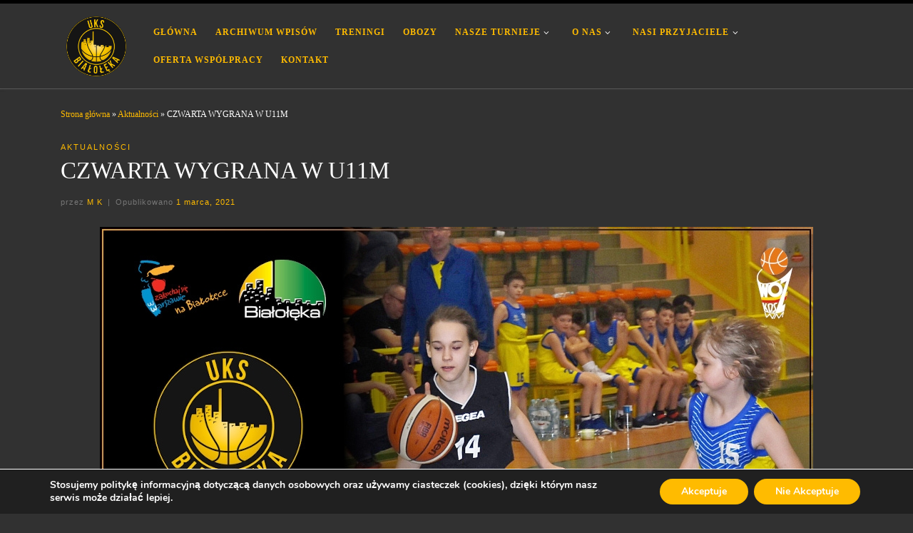

--- FILE ---
content_type: text/html; charset=UTF-8
request_url: https://uksbialoleka.pl/czwarta-wygrana-w-u11m/
body_size: 19400
content:
<!DOCTYPE html>
<!--[if IE 7]>
<html class="ie ie7" lang="pl-PL">
<![endif]-->
<!--[if IE 8]>
<html class="ie ie8" lang="pl-PL">
<![endif]-->
<!--[if !(IE 7) | !(IE 8)  ]><!-->
<html lang="pl-PL" class="no-js">
<!--<![endif]-->
  <head>
  <meta charset="UTF-8" />
  <meta http-equiv="X-UA-Compatible" content="IE=EDGE" />
  <meta name="viewport" content="width=device-width, initial-scale=1.0" />
  <link rel="profile"  href="https://gmpg.org/xfn/11" />
  <link rel="pingback" href="https://uksbialoleka.pl/xmlrpc.php" />
<script>(function(html){html.className = html.className.replace(/\bno-js\b/,'js')})(document.documentElement);</script>
<meta name='robots' content='index, follow, max-image-preview:large, max-snippet:-1, max-video-preview:-1' />
	<style>img:is([sizes="auto" i], [sizes^="auto," i]) { contain-intrinsic-size: 3000px 1500px }</style>
	
	<!-- This site is optimized with the Yoast SEO plugin v26.2 - https://yoast.com/wordpress/plugins/seo/ -->
	<title>CZWARTA WYGRANA W U11M - UKS BIAŁOŁĘKA</title>
	<link rel="canonical" href="https://uksbialoleka.pl/czwarta-wygrana-w-u11m/" />
	<meta property="og:locale" content="pl_PL" />
	<meta property="og:type" content="article" />
	<meta property="og:title" content="CZWARTA WYGRANA W U11M - UKS BIAŁOŁĘKA" />
	<meta property="og:description" content="Nasi koszykarscy reprezentanci Białołęki w rozgrywkach U11M &#8222;Fun&#8221; WOZKosz wygrali po raz czwarty! Po dobrym początku i osiągnięciu bezpiecznej przewagi coś się w naszej młodzieży zacięło. Niestety zaczęło brakować skupienia, a co za tym idzie skutecznie kończonych akcji. Wystarczy powiedzieć, że po pierwszej połowie prowadzenie naszej wesołej gromadki wynosiło już 47:18, gdy tymczasem na dwie [&hellip;]" />
	<meta property="og:url" content="https://uksbialoleka.pl/czwarta-wygrana-w-u11m/" />
	<meta property="og:site_name" content="UKS BIAŁOŁĘKA" />
	<meta property="article:published_time" content="2021-03-01T23:09:32+00:00" />
	<meta property="article:modified_time" content="2021-04-09T00:05:37+00:00" />
	<meta property="og:image" content="https://uksbialoleka.pl/wp-content/uploads/2019/01/@-Grojec.jpg" />
	<meta property="og:image:width" content="1000" />
	<meta property="og:image:height" content="750" />
	<meta property="og:image:type" content="image/jpeg" />
	<meta name="author" content="M K" />
	<meta name="twitter:card" content="summary_large_image" />
	<meta name="twitter:label1" content="Napisane przez" />
	<meta name="twitter:data1" content="M K" />
	<meta name="twitter:label2" content="Szacowany czas czytania" />
	<meta name="twitter:data2" content="2 minuty" />
	<script type="application/ld+json" class="yoast-schema-graph">{"@context":"https://schema.org","@graph":[{"@type":"Article","@id":"https://uksbialoleka.pl/czwarta-wygrana-w-u11m/#article","isPartOf":{"@id":"https://uksbialoleka.pl/czwarta-wygrana-w-u11m/"},"author":{"name":"M K","@id":"https://uksbialoleka.pl/#/schema/person/fb8682371b37b27f2d2336d66815cb16"},"headline":"CZWARTA WYGRANA W U11M","datePublished":"2021-03-01T23:09:32+00:00","dateModified":"2021-04-09T00:05:37+00:00","mainEntityOfPage":{"@id":"https://uksbialoleka.pl/czwarta-wygrana-w-u11m/"},"wordCount":208,"publisher":{"@id":"https://uksbialoleka.pl/#organization"},"image":{"@id":"https://uksbialoleka.pl/czwarta-wygrana-w-u11m/#primaryimage"},"thumbnailUrl":"https://uksbialoleka.pl/wp-content/uploads/2019/01/@-Grojec.jpg","articleSection":["Aktualności"],"inLanguage":"pl-PL"},{"@type":"WebPage","@id":"https://uksbialoleka.pl/czwarta-wygrana-w-u11m/","url":"https://uksbialoleka.pl/czwarta-wygrana-w-u11m/","name":"CZWARTA WYGRANA W U11M - UKS BIAŁOŁĘKA","isPartOf":{"@id":"https://uksbialoleka.pl/#website"},"primaryImageOfPage":{"@id":"https://uksbialoleka.pl/czwarta-wygrana-w-u11m/#primaryimage"},"image":{"@id":"https://uksbialoleka.pl/czwarta-wygrana-w-u11m/#primaryimage"},"thumbnailUrl":"https://uksbialoleka.pl/wp-content/uploads/2019/01/@-Grojec.jpg","datePublished":"2021-03-01T23:09:32+00:00","dateModified":"2021-04-09T00:05:37+00:00","breadcrumb":{"@id":"https://uksbialoleka.pl/czwarta-wygrana-w-u11m/#breadcrumb"},"inLanguage":"pl-PL","potentialAction":[{"@type":"ReadAction","target":["https://uksbialoleka.pl/czwarta-wygrana-w-u11m/"]}]},{"@type":"ImageObject","inLanguage":"pl-PL","@id":"https://uksbialoleka.pl/czwarta-wygrana-w-u11m/#primaryimage","url":"https://uksbialoleka.pl/wp-content/uploads/2019/01/@-Grojec.jpg","contentUrl":"https://uksbialoleka.pl/wp-content/uploads/2019/01/@-Grojec.jpg","width":1000,"height":750},{"@type":"BreadcrumbList","@id":"https://uksbialoleka.pl/czwarta-wygrana-w-u11m/#breadcrumb","itemListElement":[{"@type":"ListItem","position":1,"name":"Strona główna","item":"https://uksbialoleka.pl/"},{"@type":"ListItem","position":2,"name":"CZWARTA WYGRANA W U11M"}]},{"@type":"WebSite","@id":"https://uksbialoleka.pl/#website","url":"https://uksbialoleka.pl/","name":"UKS BIAŁOŁĘKA","description":"Uczniowski Klub Sportowy Białołęka Warszawa","publisher":{"@id":"https://uksbialoleka.pl/#organization"},"potentialAction":[{"@type":"SearchAction","target":{"@type":"EntryPoint","urlTemplate":"https://uksbialoleka.pl/?s={search_term_string}"},"query-input":{"@type":"PropertyValueSpecification","valueRequired":true,"valueName":"search_term_string"}}],"inLanguage":"pl-PL"},{"@type":"Organization","@id":"https://uksbialoleka.pl/#organization","name":"UKS BIAŁOŁĘKA","url":"https://uksbialoleka.pl/","logo":{"@type":"ImageObject","inLanguage":"pl-PL","@id":"https://uksbialoleka.pl/#/schema/logo/image/","url":"https://uksbialoleka.pl/wp-content/uploads/2021/04/cropped-ukas-bialoleka-logo-na-przezroczystym-tle.png","contentUrl":"https://uksbialoleka.pl/wp-content/uploads/2021/04/cropped-ukas-bialoleka-logo-na-przezroczystym-tle.png","width":1480,"height":1480,"caption":"UKS BIAŁOŁĘKA"},"image":{"@id":"https://uksbialoleka.pl/#/schema/logo/image/"}},{"@type":"Person","@id":"https://uksbialoleka.pl/#/schema/person/fb8682371b37b27f2d2336d66815cb16","name":"M K","image":{"@type":"ImageObject","inLanguage":"pl-PL","@id":"https://uksbialoleka.pl/#/schema/person/image/","url":"https://secure.gravatar.com/avatar/105538fae426f7c4ae4cb4f713bb8d32018b88d142d238490e07356676b60df0?s=96&d=mm&r=g","contentUrl":"https://secure.gravatar.com/avatar/105538fae426f7c4ae4cb4f713bb8d32018b88d142d238490e07356676b60df0?s=96&d=mm&r=g","caption":"M K"},"url":"https://uksbialoleka.pl/author/mkadmin/"}]}</script>
	<!-- / Yoast SEO plugin. -->


<link rel="alternate" type="application/rss+xml" title="UKS BIAŁOŁĘKA &raquo; Kanał z wpisami" href="https://uksbialoleka.pl/feed/" />
<link rel="alternate" type="application/rss+xml" title="UKS BIAŁOŁĘKA &raquo; Kanał z komentarzami" href="https://uksbialoleka.pl/comments/feed/" />
<script>
window._wpemojiSettings = {"baseUrl":"https:\/\/s.w.org\/images\/core\/emoji\/16.0.1\/72x72\/","ext":".png","svgUrl":"https:\/\/s.w.org\/images\/core\/emoji\/16.0.1\/svg\/","svgExt":".svg","source":{"concatemoji":"https:\/\/uksbialoleka.pl\/wp-includes\/js\/wp-emoji-release.min.js?ver=c477ee78643c3b48dabfffad92dd775b"}};
/*! This file is auto-generated */
!function(s,n){var o,i,e;function c(e){try{var t={supportTests:e,timestamp:(new Date).valueOf()};sessionStorage.setItem(o,JSON.stringify(t))}catch(e){}}function p(e,t,n){e.clearRect(0,0,e.canvas.width,e.canvas.height),e.fillText(t,0,0);var t=new Uint32Array(e.getImageData(0,0,e.canvas.width,e.canvas.height).data),a=(e.clearRect(0,0,e.canvas.width,e.canvas.height),e.fillText(n,0,0),new Uint32Array(e.getImageData(0,0,e.canvas.width,e.canvas.height).data));return t.every(function(e,t){return e===a[t]})}function u(e,t){e.clearRect(0,0,e.canvas.width,e.canvas.height),e.fillText(t,0,0);for(var n=e.getImageData(16,16,1,1),a=0;a<n.data.length;a++)if(0!==n.data[a])return!1;return!0}function f(e,t,n,a){switch(t){case"flag":return n(e,"\ud83c\udff3\ufe0f\u200d\u26a7\ufe0f","\ud83c\udff3\ufe0f\u200b\u26a7\ufe0f")?!1:!n(e,"\ud83c\udde8\ud83c\uddf6","\ud83c\udde8\u200b\ud83c\uddf6")&&!n(e,"\ud83c\udff4\udb40\udc67\udb40\udc62\udb40\udc65\udb40\udc6e\udb40\udc67\udb40\udc7f","\ud83c\udff4\u200b\udb40\udc67\u200b\udb40\udc62\u200b\udb40\udc65\u200b\udb40\udc6e\u200b\udb40\udc67\u200b\udb40\udc7f");case"emoji":return!a(e,"\ud83e\udedf")}return!1}function g(e,t,n,a){var r="undefined"!=typeof WorkerGlobalScope&&self instanceof WorkerGlobalScope?new OffscreenCanvas(300,150):s.createElement("canvas"),o=r.getContext("2d",{willReadFrequently:!0}),i=(o.textBaseline="top",o.font="600 32px Arial",{});return e.forEach(function(e){i[e]=t(o,e,n,a)}),i}function t(e){var t=s.createElement("script");t.src=e,t.defer=!0,s.head.appendChild(t)}"undefined"!=typeof Promise&&(o="wpEmojiSettingsSupports",i=["flag","emoji"],n.supports={everything:!0,everythingExceptFlag:!0},e=new Promise(function(e){s.addEventListener("DOMContentLoaded",e,{once:!0})}),new Promise(function(t){var n=function(){try{var e=JSON.parse(sessionStorage.getItem(o));if("object"==typeof e&&"number"==typeof e.timestamp&&(new Date).valueOf()<e.timestamp+604800&&"object"==typeof e.supportTests)return e.supportTests}catch(e){}return null}();if(!n){if("undefined"!=typeof Worker&&"undefined"!=typeof OffscreenCanvas&&"undefined"!=typeof URL&&URL.createObjectURL&&"undefined"!=typeof Blob)try{var e="postMessage("+g.toString()+"("+[JSON.stringify(i),f.toString(),p.toString(),u.toString()].join(",")+"));",a=new Blob([e],{type:"text/javascript"}),r=new Worker(URL.createObjectURL(a),{name:"wpTestEmojiSupports"});return void(r.onmessage=function(e){c(n=e.data),r.terminate(),t(n)})}catch(e){}c(n=g(i,f,p,u))}t(n)}).then(function(e){for(var t in e)n.supports[t]=e[t],n.supports.everything=n.supports.everything&&n.supports[t],"flag"!==t&&(n.supports.everythingExceptFlag=n.supports.everythingExceptFlag&&n.supports[t]);n.supports.everythingExceptFlag=n.supports.everythingExceptFlag&&!n.supports.flag,n.DOMReady=!1,n.readyCallback=function(){n.DOMReady=!0}}).then(function(){return e}).then(function(){var e;n.supports.everything||(n.readyCallback(),(e=n.source||{}).concatemoji?t(e.concatemoji):e.wpemoji&&e.twemoji&&(t(e.twemoji),t(e.wpemoji)))}))}((window,document),window._wpemojiSettings);
</script>
<link rel='stylesheet' id='dashicons-css' href='https://uksbialoleka.pl/wp-includes/css/dashicons.min.css?ver=c477ee78643c3b48dabfffad92dd775b' media='all' />
<link rel='stylesheet' id='menu-icon-font-awesome-css' href='https://uksbialoleka.pl/wp-content/plugins/menu-icons/css/fontawesome/css/all.min.css?ver=5.15.4' media='all' />
<link rel='stylesheet' id='menu-icons-extra-css' href='https://uksbialoleka.pl/wp-content/plugins/menu-icons/css/extra.min.css?ver=0.13.19' media='all' />
<style id='wp-emoji-styles-inline-css'>

	img.wp-smiley, img.emoji {
		display: inline !important;
		border: none !important;
		box-shadow: none !important;
		height: 1em !important;
		width: 1em !important;
		margin: 0 0.07em !important;
		vertical-align: -0.1em !important;
		background: none !important;
		padding: 0 !important;
	}
</style>
<link rel='stylesheet' id='wp-block-library-css' href='https://uksbialoleka.pl/wp-includes/css/dist/block-library/style.min.css?ver=c477ee78643c3b48dabfffad92dd775b' media='all' />
<style id='classic-theme-styles-inline-css'>
/*! This file is auto-generated */
.wp-block-button__link{color:#fff;background-color:#32373c;border-radius:9999px;box-shadow:none;text-decoration:none;padding:calc(.667em + 2px) calc(1.333em + 2px);font-size:1.125em}.wp-block-file__button{background:#32373c;color:#fff;text-decoration:none}
</style>
<style id='global-styles-inline-css'>
:root{--wp--preset--aspect-ratio--square: 1;--wp--preset--aspect-ratio--4-3: 4/3;--wp--preset--aspect-ratio--3-4: 3/4;--wp--preset--aspect-ratio--3-2: 3/2;--wp--preset--aspect-ratio--2-3: 2/3;--wp--preset--aspect-ratio--16-9: 16/9;--wp--preset--aspect-ratio--9-16: 9/16;--wp--preset--color--black: #000000;--wp--preset--color--cyan-bluish-gray: #abb8c3;--wp--preset--color--white: #ffffff;--wp--preset--color--pale-pink: #f78da7;--wp--preset--color--vivid-red: #cf2e2e;--wp--preset--color--luminous-vivid-orange: #ff6900;--wp--preset--color--luminous-vivid-amber: #fcb900;--wp--preset--color--light-green-cyan: #7bdcb5;--wp--preset--color--vivid-green-cyan: #00d084;--wp--preset--color--pale-cyan-blue: #8ed1fc;--wp--preset--color--vivid-cyan-blue: #0693e3;--wp--preset--color--vivid-purple: #9b51e0;--wp--preset--gradient--vivid-cyan-blue-to-vivid-purple: linear-gradient(135deg,rgba(6,147,227,1) 0%,rgb(155,81,224) 100%);--wp--preset--gradient--light-green-cyan-to-vivid-green-cyan: linear-gradient(135deg,rgb(122,220,180) 0%,rgb(0,208,130) 100%);--wp--preset--gradient--luminous-vivid-amber-to-luminous-vivid-orange: linear-gradient(135deg,rgba(252,185,0,1) 0%,rgba(255,105,0,1) 100%);--wp--preset--gradient--luminous-vivid-orange-to-vivid-red: linear-gradient(135deg,rgba(255,105,0,1) 0%,rgb(207,46,46) 100%);--wp--preset--gradient--very-light-gray-to-cyan-bluish-gray: linear-gradient(135deg,rgb(238,238,238) 0%,rgb(169,184,195) 100%);--wp--preset--gradient--cool-to-warm-spectrum: linear-gradient(135deg,rgb(74,234,220) 0%,rgb(151,120,209) 20%,rgb(207,42,186) 40%,rgb(238,44,130) 60%,rgb(251,105,98) 80%,rgb(254,248,76) 100%);--wp--preset--gradient--blush-light-purple: linear-gradient(135deg,rgb(255,206,236) 0%,rgb(152,150,240) 100%);--wp--preset--gradient--blush-bordeaux: linear-gradient(135deg,rgb(254,205,165) 0%,rgb(254,45,45) 50%,rgb(107,0,62) 100%);--wp--preset--gradient--luminous-dusk: linear-gradient(135deg,rgb(255,203,112) 0%,rgb(199,81,192) 50%,rgb(65,88,208) 100%);--wp--preset--gradient--pale-ocean: linear-gradient(135deg,rgb(255,245,203) 0%,rgb(182,227,212) 50%,rgb(51,167,181) 100%);--wp--preset--gradient--electric-grass: linear-gradient(135deg,rgb(202,248,128) 0%,rgb(113,206,126) 100%);--wp--preset--gradient--midnight: linear-gradient(135deg,rgb(2,3,129) 0%,rgb(40,116,252) 100%);--wp--preset--font-size--small: 13px;--wp--preset--font-size--medium: 20px;--wp--preset--font-size--large: 36px;--wp--preset--font-size--x-large: 42px;--wp--preset--spacing--20: 0.44rem;--wp--preset--spacing--30: 0.67rem;--wp--preset--spacing--40: 1rem;--wp--preset--spacing--50: 1.5rem;--wp--preset--spacing--60: 2.25rem;--wp--preset--spacing--70: 3.38rem;--wp--preset--spacing--80: 5.06rem;--wp--preset--shadow--natural: 6px 6px 9px rgba(0, 0, 0, 0.2);--wp--preset--shadow--deep: 12px 12px 50px rgba(0, 0, 0, 0.4);--wp--preset--shadow--sharp: 6px 6px 0px rgba(0, 0, 0, 0.2);--wp--preset--shadow--outlined: 6px 6px 0px -3px rgba(255, 255, 255, 1), 6px 6px rgba(0, 0, 0, 1);--wp--preset--shadow--crisp: 6px 6px 0px rgba(0, 0, 0, 1);}:where(.is-layout-flex){gap: 0.5em;}:where(.is-layout-grid){gap: 0.5em;}body .is-layout-flex{display: flex;}.is-layout-flex{flex-wrap: wrap;align-items: center;}.is-layout-flex > :is(*, div){margin: 0;}body .is-layout-grid{display: grid;}.is-layout-grid > :is(*, div){margin: 0;}:where(.wp-block-columns.is-layout-flex){gap: 2em;}:where(.wp-block-columns.is-layout-grid){gap: 2em;}:where(.wp-block-post-template.is-layout-flex){gap: 1.25em;}:where(.wp-block-post-template.is-layout-grid){gap: 1.25em;}.has-black-color{color: var(--wp--preset--color--black) !important;}.has-cyan-bluish-gray-color{color: var(--wp--preset--color--cyan-bluish-gray) !important;}.has-white-color{color: var(--wp--preset--color--white) !important;}.has-pale-pink-color{color: var(--wp--preset--color--pale-pink) !important;}.has-vivid-red-color{color: var(--wp--preset--color--vivid-red) !important;}.has-luminous-vivid-orange-color{color: var(--wp--preset--color--luminous-vivid-orange) !important;}.has-luminous-vivid-amber-color{color: var(--wp--preset--color--luminous-vivid-amber) !important;}.has-light-green-cyan-color{color: var(--wp--preset--color--light-green-cyan) !important;}.has-vivid-green-cyan-color{color: var(--wp--preset--color--vivid-green-cyan) !important;}.has-pale-cyan-blue-color{color: var(--wp--preset--color--pale-cyan-blue) !important;}.has-vivid-cyan-blue-color{color: var(--wp--preset--color--vivid-cyan-blue) !important;}.has-vivid-purple-color{color: var(--wp--preset--color--vivid-purple) !important;}.has-black-background-color{background-color: var(--wp--preset--color--black) !important;}.has-cyan-bluish-gray-background-color{background-color: var(--wp--preset--color--cyan-bluish-gray) !important;}.has-white-background-color{background-color: var(--wp--preset--color--white) !important;}.has-pale-pink-background-color{background-color: var(--wp--preset--color--pale-pink) !important;}.has-vivid-red-background-color{background-color: var(--wp--preset--color--vivid-red) !important;}.has-luminous-vivid-orange-background-color{background-color: var(--wp--preset--color--luminous-vivid-orange) !important;}.has-luminous-vivid-amber-background-color{background-color: var(--wp--preset--color--luminous-vivid-amber) !important;}.has-light-green-cyan-background-color{background-color: var(--wp--preset--color--light-green-cyan) !important;}.has-vivid-green-cyan-background-color{background-color: var(--wp--preset--color--vivid-green-cyan) !important;}.has-pale-cyan-blue-background-color{background-color: var(--wp--preset--color--pale-cyan-blue) !important;}.has-vivid-cyan-blue-background-color{background-color: var(--wp--preset--color--vivid-cyan-blue) !important;}.has-vivid-purple-background-color{background-color: var(--wp--preset--color--vivid-purple) !important;}.has-black-border-color{border-color: var(--wp--preset--color--black) !important;}.has-cyan-bluish-gray-border-color{border-color: var(--wp--preset--color--cyan-bluish-gray) !important;}.has-white-border-color{border-color: var(--wp--preset--color--white) !important;}.has-pale-pink-border-color{border-color: var(--wp--preset--color--pale-pink) !important;}.has-vivid-red-border-color{border-color: var(--wp--preset--color--vivid-red) !important;}.has-luminous-vivid-orange-border-color{border-color: var(--wp--preset--color--luminous-vivid-orange) !important;}.has-luminous-vivid-amber-border-color{border-color: var(--wp--preset--color--luminous-vivid-amber) !important;}.has-light-green-cyan-border-color{border-color: var(--wp--preset--color--light-green-cyan) !important;}.has-vivid-green-cyan-border-color{border-color: var(--wp--preset--color--vivid-green-cyan) !important;}.has-pale-cyan-blue-border-color{border-color: var(--wp--preset--color--pale-cyan-blue) !important;}.has-vivid-cyan-blue-border-color{border-color: var(--wp--preset--color--vivid-cyan-blue) !important;}.has-vivid-purple-border-color{border-color: var(--wp--preset--color--vivid-purple) !important;}.has-vivid-cyan-blue-to-vivid-purple-gradient-background{background: var(--wp--preset--gradient--vivid-cyan-blue-to-vivid-purple) !important;}.has-light-green-cyan-to-vivid-green-cyan-gradient-background{background: var(--wp--preset--gradient--light-green-cyan-to-vivid-green-cyan) !important;}.has-luminous-vivid-amber-to-luminous-vivid-orange-gradient-background{background: var(--wp--preset--gradient--luminous-vivid-amber-to-luminous-vivid-orange) !important;}.has-luminous-vivid-orange-to-vivid-red-gradient-background{background: var(--wp--preset--gradient--luminous-vivid-orange-to-vivid-red) !important;}.has-very-light-gray-to-cyan-bluish-gray-gradient-background{background: var(--wp--preset--gradient--very-light-gray-to-cyan-bluish-gray) !important;}.has-cool-to-warm-spectrum-gradient-background{background: var(--wp--preset--gradient--cool-to-warm-spectrum) !important;}.has-blush-light-purple-gradient-background{background: var(--wp--preset--gradient--blush-light-purple) !important;}.has-blush-bordeaux-gradient-background{background: var(--wp--preset--gradient--blush-bordeaux) !important;}.has-luminous-dusk-gradient-background{background: var(--wp--preset--gradient--luminous-dusk) !important;}.has-pale-ocean-gradient-background{background: var(--wp--preset--gradient--pale-ocean) !important;}.has-electric-grass-gradient-background{background: var(--wp--preset--gradient--electric-grass) !important;}.has-midnight-gradient-background{background: var(--wp--preset--gradient--midnight) !important;}.has-small-font-size{font-size: var(--wp--preset--font-size--small) !important;}.has-medium-font-size{font-size: var(--wp--preset--font-size--medium) !important;}.has-large-font-size{font-size: var(--wp--preset--font-size--large) !important;}.has-x-large-font-size{font-size: var(--wp--preset--font-size--x-large) !important;}
:where(.wp-block-post-template.is-layout-flex){gap: 1.25em;}:where(.wp-block-post-template.is-layout-grid){gap: 1.25em;}
:where(.wp-block-columns.is-layout-flex){gap: 2em;}:where(.wp-block-columns.is-layout-grid){gap: 2em;}
:root :where(.wp-block-pullquote){font-size: 1.5em;line-height: 1.6;}
</style>
<link rel='stylesheet' id='lvca-animate-styles-css' href='https://uksbialoleka.pl/wp-content/plugins/addons-for-visual-composer/assets/css/animate.css?ver=3.9.3' media='all' />
<link rel='stylesheet' id='lvca-frontend-styles-css' href='https://uksbialoleka.pl/wp-content/plugins/addons-for-visual-composer/assets/css/lvca-frontend.css?ver=3.9.3' media='all' />
<link rel='stylesheet' id='lvca-icomoon-styles-css' href='https://uksbialoleka.pl/wp-content/plugins/addons-for-visual-composer/assets/css/icomoon.css?ver=3.9.3' media='all' />
<link rel='stylesheet' id='lvca-accordion-css' href='https://uksbialoleka.pl/wp-content/plugins/addons-for-visual-composer/includes/addons/accordion/css/style.css?ver=3.9.3' media='all' />
<link rel='stylesheet' id='lvca-slick-css' href='https://uksbialoleka.pl/wp-content/plugins/addons-for-visual-composer/assets/css/slick.css?ver=3.9.3' media='all' />
<link rel='stylesheet' id='lvca-carousel-css' href='https://uksbialoleka.pl/wp-content/plugins/addons-for-visual-composer/includes/addons/carousel/css/style.css?ver=3.9.3' media='all' />
<link rel='stylesheet' id='lvca-clients-css' href='https://uksbialoleka.pl/wp-content/plugins/addons-for-visual-composer/includes/addons/clients/css/style.css?ver=3.9.3' media='all' />
<link rel='stylesheet' id='lvca-heading-css' href='https://uksbialoleka.pl/wp-content/plugins/addons-for-visual-composer/includes/addons/heading/css/style.css?ver=3.9.3' media='all' />
<link rel='stylesheet' id='lvca-odometers-css' href='https://uksbialoleka.pl/wp-content/plugins/addons-for-visual-composer/includes/addons/odometers/css/style.css?ver=3.9.3' media='all' />
<link rel='stylesheet' id='lvca-piecharts-css' href='https://uksbialoleka.pl/wp-content/plugins/addons-for-visual-composer/includes/addons/piecharts/css/style.css?ver=3.9.3' media='all' />
<link rel='stylesheet' id='lvca-posts-carousel-css' href='https://uksbialoleka.pl/wp-content/plugins/addons-for-visual-composer/includes/addons/posts-carousel/css/style.css?ver=3.9.3' media='all' />
<link rel='stylesheet' id='lvca-pricing-table-css' href='https://uksbialoleka.pl/wp-content/plugins/addons-for-visual-composer/includes/addons/pricing-table/css/style.css?ver=3.9.3' media='all' />
<link rel='stylesheet' id='lvca-services-css' href='https://uksbialoleka.pl/wp-content/plugins/addons-for-visual-composer/includes/addons/services/css/style.css?ver=3.9.3' media='all' />
<link rel='stylesheet' id='lvca-stats-bar-css' href='https://uksbialoleka.pl/wp-content/plugins/addons-for-visual-composer/includes/addons/stats-bar/css/style.css?ver=3.9.3' media='all' />
<link rel='stylesheet' id='lvca-tabs-css' href='https://uksbialoleka.pl/wp-content/plugins/addons-for-visual-composer/includes/addons/tabs/css/style.css?ver=3.9.3' media='all' />
<link rel='stylesheet' id='lvca-team-members-css' href='https://uksbialoleka.pl/wp-content/plugins/addons-for-visual-composer/includes/addons/team/css/style.css?ver=3.9.3' media='all' />
<link rel='stylesheet' id='lvca-testimonials-css' href='https://uksbialoleka.pl/wp-content/plugins/addons-for-visual-composer/includes/addons/testimonials/css/style.css?ver=3.9.3' media='all' />
<link rel='stylesheet' id='lvca-flexslider-css' href='https://uksbialoleka.pl/wp-content/plugins/addons-for-visual-composer/assets/css/flexslider.css?ver=3.9.3' media='all' />
<link rel='stylesheet' id='lvca-testimonials-slider-css' href='https://uksbialoleka.pl/wp-content/plugins/addons-for-visual-composer/includes/addons/testimonials-slider/css/style.css?ver=3.9.3' media='all' />
<link rel='stylesheet' id='lvca-portfolio-css' href='https://uksbialoleka.pl/wp-content/plugins/addons-for-visual-composer/includes/addons/portfolio/css/style.css?ver=3.9.3' media='all' />
<link rel='stylesheet' id='customizr-main-css' href='https://uksbialoleka.pl/wp-content/themes/customizr/assets/front/css/style.min.css?ver=4.4.24' media='all' />
<style id='customizr-main-inline-css'>
::-moz-selection{background-color:#000000}::selection{background-color:#000000}a,.btn-skin:active,.btn-skin:focus,.btn-skin:hover,.btn-skin.inverted,.grid-container__classic .post-type__icon,.post-type__icon:hover .icn-format,.grid-container__classic .post-type__icon:hover .icn-format,[class*='grid-container__'] .entry-title a.czr-title:hover,input[type=checkbox]:checked::before{color:#000000}.czr-css-loader > div ,.btn-skin,.btn-skin:active,.btn-skin:focus,.btn-skin:hover,.btn-skin-h-dark,.btn-skin-h-dark.inverted:active,.btn-skin-h-dark.inverted:focus,.btn-skin-h-dark.inverted:hover{border-color:#000000}.tc-header.border-top{border-top-color:#000000}[class*='grid-container__'] .entry-title a:hover::after,.grid-container__classic .post-type__icon,.btn-skin,.btn-skin.inverted:active,.btn-skin.inverted:focus,.btn-skin.inverted:hover,.btn-skin-h-dark,.btn-skin-h-dark.inverted:active,.btn-skin-h-dark.inverted:focus,.btn-skin-h-dark.inverted:hover,.sidebar .widget-title::after,input[type=radio]:checked::before{background-color:#000000}.btn-skin-light:active,.btn-skin-light:focus,.btn-skin-light:hover,.btn-skin-light.inverted{color:#262626}input:not([type='submit']):not([type='button']):not([type='number']):not([type='checkbox']):not([type='radio']):focus,textarea:focus,.btn-skin-light,.btn-skin-light.inverted,.btn-skin-light:active,.btn-skin-light:focus,.btn-skin-light:hover,.btn-skin-light.inverted:active,.btn-skin-light.inverted:focus,.btn-skin-light.inverted:hover{border-color:#262626}.btn-skin-light,.btn-skin-light.inverted:active,.btn-skin-light.inverted:focus,.btn-skin-light.inverted:hover{background-color:#262626}.btn-skin-lightest:active,.btn-skin-lightest:focus,.btn-skin-lightest:hover,.btn-skin-lightest.inverted{color:#333333}.btn-skin-lightest,.btn-skin-lightest.inverted,.btn-skin-lightest:active,.btn-skin-lightest:focus,.btn-skin-lightest:hover,.btn-skin-lightest.inverted:active,.btn-skin-lightest.inverted:focus,.btn-skin-lightest.inverted:hover{border-color:#333333}.btn-skin-lightest,.btn-skin-lightest.inverted:active,.btn-skin-lightest.inverted:focus,.btn-skin-lightest.inverted:hover{background-color:#333333}.pagination,a:hover,a:focus,a:active,.btn-skin-dark:active,.btn-skin-dark:focus,.btn-skin-dark:hover,.btn-skin-dark.inverted,.btn-skin-dark-oh:active,.btn-skin-dark-oh:focus,.btn-skin-dark-oh:hover,.post-info a:not(.btn):hover,.grid-container__classic .post-type__icon .icn-format,[class*='grid-container__'] .hover .entry-title a,.widget-area a:not(.btn):hover,a.czr-format-link:hover,.format-link.hover a.czr-format-link,button[type=submit]:hover,button[type=submit]:active,button[type=submit]:focus,input[type=submit]:hover,input[type=submit]:active,input[type=submit]:focus,.tabs .nav-link:hover,.tabs .nav-link.active,.tabs .nav-link.active:hover,.tabs .nav-link.active:focus{color:#000000}.grid-container__classic.tc-grid-border .grid__item,.btn-skin-dark,.btn-skin-dark.inverted,button[type=submit],input[type=submit],.btn-skin-dark:active,.btn-skin-dark:focus,.btn-skin-dark:hover,.btn-skin-dark.inverted:active,.btn-skin-dark.inverted:focus,.btn-skin-dark.inverted:hover,.btn-skin-h-dark:active,.btn-skin-h-dark:focus,.btn-skin-h-dark:hover,.btn-skin-h-dark.inverted,.btn-skin-h-dark.inverted,.btn-skin-h-dark.inverted,.btn-skin-dark-oh:active,.btn-skin-dark-oh:focus,.btn-skin-dark-oh:hover,.btn-skin-dark-oh.inverted:active,.btn-skin-dark-oh.inverted:focus,.btn-skin-dark-oh.inverted:hover,button[type=submit]:hover,button[type=submit]:active,button[type=submit]:focus,input[type=submit]:hover,input[type=submit]:active,input[type=submit]:focus{border-color:#000000}.btn-skin-dark,.btn-skin-dark.inverted:active,.btn-skin-dark.inverted:focus,.btn-skin-dark.inverted:hover,.btn-skin-h-dark:active,.btn-skin-h-dark:focus,.btn-skin-h-dark:hover,.btn-skin-h-dark.inverted,.btn-skin-h-dark.inverted,.btn-skin-h-dark.inverted,.btn-skin-dark-oh.inverted:active,.btn-skin-dark-oh.inverted:focus,.btn-skin-dark-oh.inverted:hover,.grid-container__classic .post-type__icon:hover,button[type=submit],input[type=submit],.czr-link-hover-underline .widgets-list-layout-links a:not(.btn)::before,.czr-link-hover-underline .widget_archive a:not(.btn)::before,.czr-link-hover-underline .widget_nav_menu a:not(.btn)::before,.czr-link-hover-underline .widget_rss ul a:not(.btn)::before,.czr-link-hover-underline .widget_recent_entries a:not(.btn)::before,.czr-link-hover-underline .widget_categories a:not(.btn)::before,.czr-link-hover-underline .widget_meta a:not(.btn)::before,.czr-link-hover-underline .widget_recent_comments a:not(.btn)::before,.czr-link-hover-underline .widget_pages a:not(.btn)::before,.czr-link-hover-underline .widget_calendar a:not(.btn)::before,[class*='grid-container__'] .hover .entry-title a::after,a.czr-format-link::before,.comment-author a::before,.comment-link::before,.tabs .nav-link.active::before{background-color:#000000}.btn-skin-dark-shaded:active,.btn-skin-dark-shaded:focus,.btn-skin-dark-shaded:hover,.btn-skin-dark-shaded.inverted{background-color:rgba(0,0,0,0.2)}.btn-skin-dark-shaded,.btn-skin-dark-shaded.inverted:active,.btn-skin-dark-shaded.inverted:focus,.btn-skin-dark-shaded.inverted:hover{background-color:rgba(0,0,0,0.8)}.navbar-brand,.header-tagline,h1,h2,h3,.tc-dropcap { font-family : 'Tahoma','Geneva','sans-serif'; }
body { font-family : 'Times New Roman','Times','serif'; }

              body {
                font-size : 0.79em!important;
                line-height : 1.5em;
              }
              @media (min-width: 20em) and (max-width: 60em) {
                body {
                  font-size: calc( 0.79em + 0.1045 * ( ( 100vw - 20em) / 40 ))!important;
                }
              }
              @media (min-width: 60em) {
                body {
                  font-size: 0.82em!important;
                }
              }

.tc-header.border-top { border-top-width: 5px; border-top-style: solid }
</style>
<link rel='stylesheet' id='customizr-ms-respond-css' href='https://uksbialoleka.pl/wp-content/themes/customizr/assets/front/css/style-modular-scale.min.css?ver=4.4.24' media='all' />
<link rel='stylesheet' id='moove_gdpr_frontend-css' href='https://uksbialoleka.pl/wp-content/plugins/gdpr-cookie-compliance/dist/styles/gdpr-main.css?ver=5.0.9' media='all' />
<style id='moove_gdpr_frontend-inline-css'>
#moove_gdpr_cookie_modal,#moove_gdpr_cookie_info_bar,.gdpr_cookie_settings_shortcode_content{font-family:&#039;Nunito&#039;,sans-serif}#moove_gdpr_save_popup_settings_button{background-color:#373737;color:#fff}#moove_gdpr_save_popup_settings_button:hover{background-color:#000}#moove_gdpr_cookie_info_bar .moove-gdpr-info-bar-container .moove-gdpr-info-bar-content a.mgbutton,#moove_gdpr_cookie_info_bar .moove-gdpr-info-bar-container .moove-gdpr-info-bar-content button.mgbutton{background-color:#fb0}#moove_gdpr_cookie_modal .moove-gdpr-modal-content .moove-gdpr-modal-footer-content .moove-gdpr-button-holder a.mgbutton,#moove_gdpr_cookie_modal .moove-gdpr-modal-content .moove-gdpr-modal-footer-content .moove-gdpr-button-holder button.mgbutton,.gdpr_cookie_settings_shortcode_content .gdpr-shr-button.button-green{background-color:#fb0;border-color:#fb0}#moove_gdpr_cookie_modal .moove-gdpr-modal-content .moove-gdpr-modal-footer-content .moove-gdpr-button-holder a.mgbutton:hover,#moove_gdpr_cookie_modal .moove-gdpr-modal-content .moove-gdpr-modal-footer-content .moove-gdpr-button-holder button.mgbutton:hover,.gdpr_cookie_settings_shortcode_content .gdpr-shr-button.button-green:hover{background-color:#fff;color:#fb0}#moove_gdpr_cookie_modal .moove-gdpr-modal-content .moove-gdpr-modal-close i,#moove_gdpr_cookie_modal .moove-gdpr-modal-content .moove-gdpr-modal-close span.gdpr-icon{background-color:#fb0;border:1px solid #fb0}#moove_gdpr_cookie_info_bar span.moove-gdpr-infobar-allow-all.focus-g,#moove_gdpr_cookie_info_bar span.moove-gdpr-infobar-allow-all:focus,#moove_gdpr_cookie_info_bar button.moove-gdpr-infobar-allow-all.focus-g,#moove_gdpr_cookie_info_bar button.moove-gdpr-infobar-allow-all:focus,#moove_gdpr_cookie_info_bar span.moove-gdpr-infobar-reject-btn.focus-g,#moove_gdpr_cookie_info_bar span.moove-gdpr-infobar-reject-btn:focus,#moove_gdpr_cookie_info_bar button.moove-gdpr-infobar-reject-btn.focus-g,#moove_gdpr_cookie_info_bar button.moove-gdpr-infobar-reject-btn:focus,#moove_gdpr_cookie_info_bar span.change-settings-button.focus-g,#moove_gdpr_cookie_info_bar span.change-settings-button:focus,#moove_gdpr_cookie_info_bar button.change-settings-button.focus-g,#moove_gdpr_cookie_info_bar button.change-settings-button:focus{-webkit-box-shadow:0 0 1px 3px #fb0;-moz-box-shadow:0 0 1px 3px #fb0;box-shadow:0 0 1px 3px #fb0}#moove_gdpr_cookie_modal .moove-gdpr-modal-content .moove-gdpr-modal-close i:hover,#moove_gdpr_cookie_modal .moove-gdpr-modal-content .moove-gdpr-modal-close span.gdpr-icon:hover,#moove_gdpr_cookie_info_bar span[data-href]>u.change-settings-button{color:#fb0}#moove_gdpr_cookie_modal .moove-gdpr-modal-content .moove-gdpr-modal-left-content #moove-gdpr-menu li.menu-item-selected a span.gdpr-icon,#moove_gdpr_cookie_modal .moove-gdpr-modal-content .moove-gdpr-modal-left-content #moove-gdpr-menu li.menu-item-selected button span.gdpr-icon{color:inherit}#moove_gdpr_cookie_modal .moove-gdpr-modal-content .moove-gdpr-modal-left-content #moove-gdpr-menu li a span.gdpr-icon,#moove_gdpr_cookie_modal .moove-gdpr-modal-content .moove-gdpr-modal-left-content #moove-gdpr-menu li button span.gdpr-icon{color:inherit}#moove_gdpr_cookie_modal .gdpr-acc-link{line-height:0;font-size:0;color:transparent;position:absolute}#moove_gdpr_cookie_modal .moove-gdpr-modal-content .moove-gdpr-modal-close:hover i,#moove_gdpr_cookie_modal .moove-gdpr-modal-content .moove-gdpr-modal-left-content #moove-gdpr-menu li a,#moove_gdpr_cookie_modal .moove-gdpr-modal-content .moove-gdpr-modal-left-content #moove-gdpr-menu li button,#moove_gdpr_cookie_modal .moove-gdpr-modal-content .moove-gdpr-modal-left-content #moove-gdpr-menu li button i,#moove_gdpr_cookie_modal .moove-gdpr-modal-content .moove-gdpr-modal-left-content #moove-gdpr-menu li a i,#moove_gdpr_cookie_modal .moove-gdpr-modal-content .moove-gdpr-tab-main .moove-gdpr-tab-main-content a:hover,#moove_gdpr_cookie_info_bar.moove-gdpr-dark-scheme .moove-gdpr-info-bar-container .moove-gdpr-info-bar-content a.mgbutton:hover,#moove_gdpr_cookie_info_bar.moove-gdpr-dark-scheme .moove-gdpr-info-bar-container .moove-gdpr-info-bar-content button.mgbutton:hover,#moove_gdpr_cookie_info_bar.moove-gdpr-dark-scheme .moove-gdpr-info-bar-container .moove-gdpr-info-bar-content a:hover,#moove_gdpr_cookie_info_bar.moove-gdpr-dark-scheme .moove-gdpr-info-bar-container .moove-gdpr-info-bar-content button:hover,#moove_gdpr_cookie_info_bar.moove-gdpr-dark-scheme .moove-gdpr-info-bar-container .moove-gdpr-info-bar-content span.change-settings-button:hover,#moove_gdpr_cookie_info_bar.moove-gdpr-dark-scheme .moove-gdpr-info-bar-container .moove-gdpr-info-bar-content button.change-settings-button:hover,#moove_gdpr_cookie_info_bar.moove-gdpr-dark-scheme .moove-gdpr-info-bar-container .moove-gdpr-info-bar-content u.change-settings-button:hover,#moove_gdpr_cookie_info_bar span[data-href]>u.change-settings-button,#moove_gdpr_cookie_info_bar.moove-gdpr-dark-scheme .moove-gdpr-info-bar-container .moove-gdpr-info-bar-content a.mgbutton.focus-g,#moove_gdpr_cookie_info_bar.moove-gdpr-dark-scheme .moove-gdpr-info-bar-container .moove-gdpr-info-bar-content button.mgbutton.focus-g,#moove_gdpr_cookie_info_bar.moove-gdpr-dark-scheme .moove-gdpr-info-bar-container .moove-gdpr-info-bar-content a.focus-g,#moove_gdpr_cookie_info_bar.moove-gdpr-dark-scheme .moove-gdpr-info-bar-container .moove-gdpr-info-bar-content button.focus-g,#moove_gdpr_cookie_info_bar.moove-gdpr-dark-scheme .moove-gdpr-info-bar-container .moove-gdpr-info-bar-content a.mgbutton:focus,#moove_gdpr_cookie_info_bar.moove-gdpr-dark-scheme .moove-gdpr-info-bar-container .moove-gdpr-info-bar-content button.mgbutton:focus,#moove_gdpr_cookie_info_bar.moove-gdpr-dark-scheme .moove-gdpr-info-bar-container .moove-gdpr-info-bar-content a:focus,#moove_gdpr_cookie_info_bar.moove-gdpr-dark-scheme .moove-gdpr-info-bar-container .moove-gdpr-info-bar-content button:focus,#moove_gdpr_cookie_info_bar.moove-gdpr-dark-scheme .moove-gdpr-info-bar-container .moove-gdpr-info-bar-content span.change-settings-button.focus-g,span.change-settings-button:focus,button.change-settings-button.focus-g,button.change-settings-button:focus,#moove_gdpr_cookie_info_bar.moove-gdpr-dark-scheme .moove-gdpr-info-bar-container .moove-gdpr-info-bar-content u.change-settings-button.focus-g,#moove_gdpr_cookie_info_bar.moove-gdpr-dark-scheme .moove-gdpr-info-bar-container .moove-gdpr-info-bar-content u.change-settings-button:focus{color:#fb0}#moove_gdpr_cookie_modal .moove-gdpr-branding.focus-g span,#moove_gdpr_cookie_modal .moove-gdpr-modal-content .moove-gdpr-tab-main a.focus-g,#moove_gdpr_cookie_modal .moove-gdpr-modal-content .moove-gdpr-tab-main .gdpr-cd-details-toggle.focus-g{color:#fb0}#moove_gdpr_cookie_modal.gdpr_lightbox-hide{display:none}
</style>
<script src="https://uksbialoleka.pl/wp-includes/js/jquery/jquery.min.js?ver=3.7.1" id="jquery-core-js"></script>
<script src="https://uksbialoleka.pl/wp-includes/js/jquery/jquery-migrate.min.js?ver=3.4.1" id="jquery-migrate-js"></script>
<script src="https://uksbialoleka.pl/wp-content/plugins/addons-for-visual-composer/assets/js/jquery.waypoints.min.js?ver=3.9.3" id="lvca-waypoints-js"></script>
<script id="lvca-frontend-scripts-js-extra">
var lvca_settings = {"mobile_width":"780","custom_css":""};
</script>
<script src="https://uksbialoleka.pl/wp-content/plugins/addons-for-visual-composer/assets/js/lvca-frontend.min.js?ver=3.9.3" id="lvca-frontend-scripts-js"></script>
<script src="https://uksbialoleka.pl/wp-content/plugins/addons-for-visual-composer/includes/addons/accordion/js/accordion.min.js?ver=3.9.3" id="lvca-accordion-js"></script>
<script src="https://uksbialoleka.pl/wp-content/plugins/addons-for-visual-composer/assets/js/slick.min.js?ver=3.9.3" id="lvca-slick-carousel-js"></script>
<script src="https://uksbialoleka.pl/wp-content/plugins/addons-for-visual-composer/assets/js/jquery.stats.min.js?ver=3.9.3" id="lvca-stats-js"></script>
<script src="https://uksbialoleka.pl/wp-content/plugins/addons-for-visual-composer/includes/addons/odometers/js/odometer.min.js?ver=3.9.3" id="lvca-odometers-js"></script>
<script src="https://uksbialoleka.pl/wp-content/plugins/addons-for-visual-composer/includes/addons/piecharts/js/piechart.min.js?ver=3.9.3" id="lvca-piecharts-js"></script>
<script src="https://uksbialoleka.pl/wp-content/plugins/addons-for-visual-composer/includes/addons/posts-carousel/js/posts-carousel.min.js?ver=3.9.3" id="lvca-post-carousel-js"></script>
<script src="https://uksbialoleka.pl/wp-content/plugins/addons-for-visual-composer/includes/addons/spacer/js/spacer.min.js?ver=3.9.3" id="lvca-spacer-js"></script>
<script src="https://uksbialoleka.pl/wp-content/plugins/addons-for-visual-composer/includes/addons/services/js/services.min.js?ver=3.9.3" id="lvca-services-js"></script>
<script src="https://uksbialoleka.pl/wp-content/plugins/addons-for-visual-composer/includes/addons/stats-bar/js/stats-bar.min.js?ver=3.9.3" id="lvca-stats-bar-js"></script>
<script src="https://uksbialoleka.pl/wp-content/plugins/addons-for-visual-composer/includes/addons/tabs/js/tabs.min.js?ver=3.9.3" id="lvca-tabs-js"></script>
<script src="https://uksbialoleka.pl/wp-content/plugins/addons-for-visual-composer/assets/js/jquery.flexslider.min.js?ver=3.9.3" id="lvca-flexslider-js"></script>
<script src="https://uksbialoleka.pl/wp-content/plugins/addons-for-visual-composer/includes/addons/testimonials-slider/js/testimonials.min.js?ver=3.9.3" id="lvca-testimonials-slider-js"></script>
<script src="https://uksbialoleka.pl/wp-content/plugins/addons-for-visual-composer/assets/js/isotope.pkgd.min.js?ver=3.9.3" id="lvca-isotope-js"></script>
<script src="https://uksbialoleka.pl/wp-content/plugins/addons-for-visual-composer/assets/js/imagesloaded.pkgd.min.js?ver=3.9.3" id="lvca-imagesloaded-js"></script>
<script src="https://uksbialoleka.pl/wp-content/plugins/addons-for-visual-composer/includes/addons/portfolio/js/portfolio.min.js?ver=3.9.3" id="lvca-portfolio-js"></script>
<script src="https://uksbialoleka.pl/wp-content/themes/customizr/assets/front/js/libs/modernizr.min.js?ver=4.4.24" id="modernizr-js"></script>
<script src="https://uksbialoleka.pl/wp-includes/js/underscore.min.js?ver=1.13.7" id="underscore-js"></script>
<script id="tc-scripts-js-extra">
var CZRParams = {"assetsPath":"https:\/\/uksbialoleka.pl\/wp-content\/themes\/customizr\/assets\/front\/","mainScriptUrl":"https:\/\/uksbialoleka.pl\/wp-content\/themes\/customizr\/assets\/front\/js\/tc-scripts.min.js?4.4.24","deferFontAwesome":"1","fontAwesomeUrl":"https:\/\/uksbialoleka.pl\/wp-content\/themes\/customizr\/assets\/shared\/fonts\/fa\/css\/fontawesome-all.min.css?4.4.24","_disabled":[],"centerSliderImg":"1","isLightBoxEnabled":"1","SmoothScroll":{"Enabled":true,"Options":{"touchpadSupport":false}},"isAnchorScrollEnabled":"","anchorSmoothScrollExclude":{"simple":["[class*=edd]",".carousel-control","[data-toggle=\"modal\"]","[data-toggle=\"dropdown\"]","[data-toggle=\"czr-dropdown\"]","[data-toggle=\"tooltip\"]","[data-toggle=\"popover\"]","[data-toggle=\"collapse\"]","[data-toggle=\"czr-collapse\"]","[data-toggle=\"tab\"]","[data-toggle=\"pill\"]","[data-toggle=\"czr-pill\"]","[class*=upme]","[class*=um-]"],"deep":{"classes":[],"ids":[]}},"timerOnScrollAllBrowsers":"1","centerAllImg":"1","HasComments":"","LoadModernizr":"1","stickyHeader":"","extLinksStyle":"","extLinksTargetExt":"","extLinksSkipSelectors":{"classes":["btn","button"],"ids":[]},"dropcapEnabled":"","dropcapWhere":{"post":"","page":""},"dropcapMinWords":"","dropcapSkipSelectors":{"tags":["IMG","IFRAME","H1","H2","H3","H4","H5","H6","BLOCKQUOTE","UL","OL"],"classes":["btn"],"id":[]},"imgSmartLoadEnabled":"","imgSmartLoadOpts":{"parentSelectors":["[class*=grid-container], .article-container",".__before_main_wrapper",".widget-front",".post-related-articles",".tc-singular-thumbnail-wrapper",".sek-module-inner"],"opts":{"excludeImg":[".tc-holder-img"]}},"imgSmartLoadsForSliders":"1","pluginCompats":[],"isWPMobile":"","menuStickyUserSettings":{"desktop":"stick_always","mobile":"stick_always"},"adminAjaxUrl":"https:\/\/uksbialoleka.pl\/wp-admin\/admin-ajax.php","ajaxUrl":"https:\/\/uksbialoleka.pl\/?czrajax=1","frontNonce":{"id":"CZRFrontNonce","handle":"473fae2470"},"isDevMode":"","isModernStyle":"1","i18n":{"Permanently dismiss":"Trwale odrzu\u0107"},"frontNotifications":{"welcome":{"enabled":false,"content":"","dismissAction":"dismiss_welcome_note_front"}},"preloadGfonts":"1","googleFonts":null,"version":"4.4.24"};
</script>
<script src="https://uksbialoleka.pl/wp-content/themes/customizr/assets/front/js/tc-scripts.min.js?ver=4.4.24" id="tc-scripts-js" defer></script>
<link rel="https://api.w.org/" href="https://uksbialoleka.pl/wp-json/" /><link rel="alternate" title="JSON" type="application/json" href="https://uksbialoleka.pl/wp-json/wp/v2/posts/6130" /><link rel="EditURI" type="application/rsd+xml" title="RSD" href="https://uksbialoleka.pl/xmlrpc.php?rsd" />
<link rel="alternate" title="oEmbed (JSON)" type="application/json+oembed" href="https://uksbialoleka.pl/wp-json/oembed/1.0/embed?url=https%3A%2F%2Fuksbialoleka.pl%2Fczwarta-wygrana-w-u11m%2F" />
<link rel="alternate" title="oEmbed (XML)" type="text/xml+oembed" href="https://uksbialoleka.pl/wp-json/oembed/1.0/embed?url=https%3A%2F%2Fuksbialoleka.pl%2Fczwarta-wygrana-w-u11m%2F&#038;format=xml" />
        <script type="text/javascript">
            (function () {
                window.lvca_fs = {can_use_premium_code: false};
            })();
        </script>
        <!-- start Simple Custom CSS and JS -->
<style>

.nav_title_face {
	color: #3b5998  !important;
	}
.nav_title_yout {
	color: #ff0000 !important;
	}

.site-info {
display: none !important;
}</style>
<!-- end Simple Custom CSS and JS -->
<!-- Analytics by WP Statistics - https://wp-statistics.com -->
              <link rel="preload" as="font" type="font/woff2" href="https://uksbialoleka.pl/wp-content/themes/customizr/assets/shared/fonts/customizr/customizr.woff2?128396981" crossorigin="anonymous"/>
            <meta name="generator" content="Powered by WPBakery Page Builder - drag and drop page builder for WordPress."/>
<link rel="icon" href="https://uksbialoleka.pl/wp-content/uploads/2021/03/cropped-cropped-logo_main-32x32.png" sizes="32x32" />
<link rel="icon" href="https://uksbialoleka.pl/wp-content/uploads/2021/03/cropped-cropped-logo_main-192x192.png" sizes="192x192" />
<link rel="apple-touch-icon" href="https://uksbialoleka.pl/wp-content/uploads/2021/03/cropped-cropped-logo_main-180x180.png" />
<meta name="msapplication-TileImage" content="https://uksbialoleka.pl/wp-content/uploads/2021/03/cropped-cropped-logo_main-270x270.png" />
		<style id="wp-custom-css">
			.nav_title_face {color: #3b5998  !important;}
.nav_title_yout {color: #ff0000
!important;}
.container a:not(.btn) {
  color: #ffbb00;
	
}
.czr-link-hover-underline [class*=nav__menu] .nav__title:before {
    background-color: #ffbb00;
}
.nav__menu .menu-item .nav__link .nav__title {
    padding: 10px 0 5px 0;
    margin-bottom: 5px;
	color: #ffbb00;
	font-family: tahoma;
}
body {
  background: #313131;
	color: white;
	font-family: tahoma;
}
.entry-title, .woocommerce .woocommerce-products-header .page-title {
    line-height: 1.5;
    margin-bottom: .3125em;
	color: white;
}

.lvca-portfolio-wrap .lvca-portfolio .lvca-portfolio-item .entry-title a {
    -webkit-transition: all .4s ease-in-out 0s;
    transition: all .4s ease-in-out 0s;
    color: #ffbb00;
	font-size: 14px;
	text-align: center;
}
.lvca-container *, .lvca-container ::after, .lvca-container ::before, .lvca-grid-container *, .lvca-grid-container ::after, .lvca-grid-container ::before {
    -webkit-box-sizing: inherit;
    box-sizing: inherit;
	color: #ffbb00;
	text-align: justify;
	margin-bottom: 10px;
	font-size: 14px;
	word-spacing: normal;
}

.vc_btn3.vc_btn3-color-juicy-pink, .vc_btn3.vc_btn3-color-juicy-pink.vc_btn3-style-flat {
    color: #000;
    background-color: #ffbb00;
}		</style>
		<noscript><style> .wpb_animate_when_almost_visible { opacity: 1; }</style></noscript></head>

  <body data-rsssl=1 class="wp-singular post-template-default single single-post postid-6130 single-format-standard wp-custom-logo wp-embed-responsive wp-theme-customizr czr-link-hover-underline header-skin-dark footer-skin-dark czr-no-sidebar tc-center-images czr-full-layout customizr-4-4-24 wpb-js-composer js-comp-ver-6.4.1 vc_responsive">
          <a class="screen-reader-text skip-link" href="#content">Przejdź do treści</a>
    
    
    <div id="tc-page-wrap" class="">

      <header class="tpnav-header__header tc-header sl-logo_left sticky-transparent border-top czr-submenu-fade czr-submenu-move czr-highlight-contextual-menu-items" >
        <div class="primary-navbar__wrapper d-none d-lg-block has-horizontal-menu desktop-sticky" >
  <div class="container">
    <div class="row align-items-center flex-row primary-navbar__row">
      <div class="branding__container col col-auto" >
  <div class="branding align-items-center flex-column ">
    <div class="branding-row d-flex flex-row align-items-center align-self-start">
      <div class="navbar-brand col-auto " >
  <a class="navbar-brand-sitelogo" href="https://uksbialoleka.pl/"  aria-label="UKS BIAŁOŁĘKA | Uczniowski Klub Sportowy Białołęka Warszawa" >
    <img src="https://uksbialoleka.pl/wp-content/uploads/2021/04/cropped-ukas-bialoleka-logo-na-przezroczystym-tle.png" alt="Wróć do strony domowej" class="" width="1480" height="1480" style="max-width:250px;max-height:100px" data-no-retina>  </a>
</div>
      </div>
      </div>
</div>
      <div class="primary-nav__container justify-content-lg-around col col-lg-auto flex-lg-column" >
  <div class="primary-nav__wrapper flex-lg-row align-items-center justify-content-end">
              <nav class="primary-nav__nav col" id="primary-nav">
          <div class="nav__menu-wrapper primary-nav__menu-wrapper justify-content-start czr-open-on-hover" >
<ul id="main-menu" class="primary-nav__menu regular-nav nav__menu nav"><li id="menu-item-9" class="menu-item menu-item-type-custom menu-item-object-custom menu-item-home menu-item-9"><a href="https://uksbialoleka.pl" class="nav__link"><span class="nav__title">Główna</span></a></li>
<li id="menu-item-7813" class="menu-item menu-item-type-post_type menu-item-object-page menu-item-7813"><a href="https://uksbialoleka.pl/archiwum-wpisow/" class="nav__link"><span class="nav__title">Archiwum wpisów</span></a></li>
<li id="menu-item-6857" class="menu-item menu-item-type-post_type menu-item-object-page menu-item-6857"><a href="https://uksbialoleka.pl/treningi/" class="nav__link"><span class="nav__title">Treningi</span></a></li>
<li id="menu-item-6683" class="menu-item menu-item-type-post_type menu-item-object-page menu-item-6683"><a href="https://uksbialoleka.pl/obozy/" class="nav__link"><span class="nav__title">Obozy</span></a></li>
<li id="menu-item-8250" class="menu-item menu-item-type-custom menu-item-object-custom menu-item-has-children czr-dropdown menu-item-8250"><a data-toggle="czr-dropdown" aria-haspopup="true" aria-expanded="false" class="nav__link"><span class="nav__title">Nasze turnieje</span><span class="caret__dropdown-toggler"><i class="icn-down-small"></i></span></a>
<ul class="dropdown-menu czr-dropdown-menu">
	<li id="menu-item-7531" class="menu-item menu-item-type-post_type menu-item-object-page dropdown-item menu-item-7531"><a href="https://uksbialoleka.pl/bialoleka-cup/" class="nav__link"><span class="nav__title">Białołęka Cup – IX BTK (15-17.09.2023)</span></a></li>
	<li id="menu-item-8251" class="menu-item menu-item-type-post_type menu-item-object-page dropdown-item menu-item-8251"><a href="https://uksbialoleka.pl/bialoleka-cup-x-btk-20-22-09-2024/" class="nav__link"><span class="nav__title">Białołęka Cup – X BTK (20-22.09.2024)</span></a></li>
</ul>
</li>
<li id="menu-item-6049" class="menu-item menu-item-type-custom menu-item-object-custom menu-item-has-children czr-dropdown menu-item-6049"><a data-toggle="czr-dropdown" aria-haspopup="true" aria-expanded="false" class="nav__link"><span class="nav__title">O nas</span><span class="caret__dropdown-toggler"><i class="icn-down-small"></i></span></a>
<ul class="dropdown-menu czr-dropdown-menu">
	<li id="menu-item-66" class="menu-item menu-item-type-post_type menu-item-object-page dropdown-item menu-item-66"><a href="https://uksbialoleka.pl/o-nas/szkolenie/" class="nav__link"><span class="nav__title">Szkolenie</span></a></li>
	<li id="menu-item-6735" class="menu-item menu-item-type-post_type menu-item-object-page dropdown-item menu-item-6735"><a href="https://uksbialoleka.pl/o-nas/regulammin-kibica/" class="nav__link"><span class="nav__title">Regulamin Kibica</span></a></li>
	<li id="menu-item-8563" class="menu-item menu-item-type-post_type menu-item-object-page dropdown-item menu-item-8563"><a href="https://uksbialoleka.pl/o-nas/regulamin/" class="nav__link"><span class="nav__title">Regulamin klubu</span></a></li>
	<li id="menu-item-7978" class="menu-item menu-item-type-post_type menu-item-object-page dropdown-item menu-item-7978"><a href="https://uksbialoleka.pl/o-nas/polityka-przeciwdzialaniu-przemocy/" class="nav__link"><span class="nav__title">Polityka Przeciwdziałania Przemocy i Ochrony Dzieci przed Krzywdzeniem</span></a></li>
	<li id="menu-item-67" class="menu-item menu-item-type-post_type menu-item-object-page dropdown-item menu-item-67"><a href="https://uksbialoleka.pl/o-nas/historia/" class="nav__link"><span class="nav__title">Historia</span></a></li>
	<li id="menu-item-5788" class="menu-item menu-item-type-post_type menu-item-object-page dropdown-item menu-item-5788"><a href="https://uksbialoleka.pl/o-nas/najwieksze-sukcesy/" class="nav__link"><span class="nav__title">Największe sukcesy</span></a></li>
	<li id="menu-item-5789" class="menu-item menu-item-type-post_type menu-item-object-page dropdown-item menu-item-5789"><a href="https://uksbialoleka.pl/o-nas/trenerzy/" class="nav__link"><span class="nav__title">Trenerzy</span></a></li>
	<li id="menu-item-5787" class="menu-item menu-item-type-post_type menu-item-object-page dropdown-item menu-item-5787"><a href="https://uksbialoleka.pl/o-nas/hala/" class="nav__link"><span class="nav__title">Hala</span></a></li>
</ul>
</li>
<li id="menu-item-6050" class="menu-item menu-item-type-custom menu-item-object-custom menu-item-has-children czr-dropdown menu-item-6050"><a data-toggle="czr-dropdown" aria-haspopup="true" aria-expanded="false" class="nav__link"><span class="nav__title">Nasi przyjaciele</span><span class="caret__dropdown-toggler"><i class="icn-down-small"></i></span></a>
<ul class="dropdown-menu czr-dropdown-menu">
	<li id="menu-item-5807" class="menu-item menu-item-type-post_type menu-item-object-page dropdown-item menu-item-5807"><a href="https://uksbialoleka.pl/nasi-przyjaciele/patroni-klubu/" class="nav__link"><span class="nav__title">Patroni Klubu</span></a></li>
	<li id="menu-item-5806" class="menu-item menu-item-type-post_type menu-item-object-page dropdown-item menu-item-5806"><a href="https://uksbialoleka.pl/nasi-przyjaciele/patroni-druzyn/" class="nav__link"><span class="nav__title">Patroni drużyn</span></a></li>
	<li id="menu-item-5805" class="menu-item menu-item-type-post_type menu-item-object-page dropdown-item menu-item-5805"><a href="https://uksbialoleka.pl/nasi-przyjaciele/loza-honorowego-kibica/" class="nav__link"><span class="nav__title">Loża Honorowego Kibica</span></a></li>
	<li id="menu-item-5808" class="menu-item menu-item-type-post_type menu-item-object-page dropdown-item menu-item-5808"><a href="https://uksbialoleka.pl/nasi-przyjaciele/trybuna-honorowa/" class="nav__link"><span class="nav__title">Trybuna Honorowa</span></a></li>
</ul>
</li>
<li id="menu-item-42" class="menu-item menu-item-type-post_type menu-item-object-page menu-item-42"><a href="https://uksbialoleka.pl/oferta-wspolpracy/" class="nav__link"><span class="nav__title">Oferta współpracy</span></a></li>
<li id="menu-item-46" class="menu-item menu-item-type-post_type menu-item-object-page menu-item-46"><a href="https://uksbialoleka.pl/kontakt/" class="nav__link"><span class="nav__title">Kontakt</span></a></li>
<li id="menu-item-1159" class="menu-item menu-item-type-custom menu-item-object-custom menu-item-1159"><a href="https://www.facebook.com/UKS-Bia%C5%82o%C5%82%C4%99ka-1773116949634433" class="nav__link"><span class="nav__title"> </span></a></li>
</ul></div>        </nav>
      </div>
</div>
    </div>
  </div>
</div>    <div class="mobile-navbar__wrapper d-lg-none mobile-sticky" >
    <div class="branding__container justify-content-between align-items-center container" >
  <div class="branding flex-column">
    <div class="branding-row d-flex align-self-start flex-row align-items-center">
      <div class="navbar-brand col-auto " >
  <a class="navbar-brand-sitelogo" href="https://uksbialoleka.pl/"  aria-label="UKS BIAŁOŁĘKA | Uczniowski Klub Sportowy Białołęka Warszawa" >
    <img src="https://uksbialoleka.pl/wp-content/uploads/2021/04/cropped-ukas-bialoleka-logo-na-przezroczystym-tle.png" alt="Wróć do strony domowej" class="" width="1480" height="1480" style="max-width:250px;max-height:100px" data-no-retina>  </a>
</div>
    </div>
      </div>
  <div class="mobile-utils__wrapper nav__utils regular-nav">
    <ul class="nav utils row flex-row flex-nowrap">
      <li class="nav__search " >
  <a href="#" class="search-toggle_btn icn-search czr-dropdown" data-aria-haspopup="true" aria-expanded="false"><span class="sr-only">Search</span></a>
        <div class="czr-search-expand">
      <div class="czr-search-expand-inner"><div class="search-form__container " >
  <form action="https://uksbialoleka.pl/" method="get" class="czr-form search-form">
    <div class="form-group czr-focus">
            <label for="s-696c55027eecb" id="lsearch-696c55027eecb">
        <span class="screen-reader-text">Szukaj</span>
        <input id="s-696c55027eecb" class="form-control czr-search-field" name="s" type="search" value="" aria-describedby="lsearch-696c55027eecb" placeholder="Szukaj &hellip;">
      </label>
      <button type="submit" class="button"><i class="icn-search"></i><span class="screen-reader-text">Szukaj &hellip;</span></button>
    </div>
  </form>
</div></div>
    </div>
        <ul class="dropdown-menu czr-dropdown-menu">
      <li class="header-search__container container">
  <div class="search-form__container " >
  <form action="https://uksbialoleka.pl/" method="get" class="czr-form search-form">
    <div class="form-group czr-focus">
            <label for="s-696c55027f2c3" id="lsearch-696c55027f2c3">
        <span class="screen-reader-text">Szukaj</span>
        <input id="s-696c55027f2c3" class="form-control czr-search-field" name="s" type="search" value="" aria-describedby="lsearch-696c55027f2c3" placeholder="Szukaj &hellip;">
      </label>
      <button type="submit" class="button"><i class="icn-search"></i><span class="screen-reader-text">Szukaj &hellip;</span></button>
    </div>
  </form>
</div></li>    </ul>
  </li>
<li class="hamburger-toggler__container " >
  <button class="ham-toggler-menu czr-collapsed" data-toggle="czr-collapse" data-target="#mobile-nav"><span class="ham__toggler-span-wrapper"><span class="line line-1"></span><span class="line line-2"></span><span class="line line-3"></span></span><span class="screen-reader-text">Menu</span></button>
</li>
    </ul>
  </div>
</div>
<div class="mobile-nav__container " >
   <nav class="mobile-nav__nav flex-column czr-collapse" id="mobile-nav">
      <div class="mobile-nav__inner container">
      <div class="nav__menu-wrapper mobile-nav__menu-wrapper czr-open-on-click" >
<ul id="mobile-nav-menu" class="mobile-nav__menu vertical-nav nav__menu flex-column nav"><li class="menu-item menu-item-type-custom menu-item-object-custom menu-item-home menu-item-9"><a href="https://uksbialoleka.pl" class="nav__link"><span class="nav__title">Główna</span></a></li>
<li class="menu-item menu-item-type-post_type menu-item-object-page menu-item-7813"><a href="https://uksbialoleka.pl/archiwum-wpisow/" class="nav__link"><span class="nav__title">Archiwum wpisów</span></a></li>
<li class="menu-item menu-item-type-post_type menu-item-object-page menu-item-6857"><a href="https://uksbialoleka.pl/treningi/" class="nav__link"><span class="nav__title">Treningi</span></a></li>
<li class="menu-item menu-item-type-post_type menu-item-object-page menu-item-6683"><a href="https://uksbialoleka.pl/obozy/" class="nav__link"><span class="nav__title">Obozy</span></a></li>
<li class="menu-item menu-item-type-custom menu-item-object-custom menu-item-has-children czr-dropdown menu-item-8250"><span class="display-flex nav__link-wrapper align-items-start"><a class="nav__link"><span class="nav__title">Nasze turnieje</span></a><button data-toggle="czr-dropdown" aria-haspopup="true" aria-expanded="false" class="caret__dropdown-toggler czr-btn-link"><i class="icn-down-small"></i></button></span>
<ul class="dropdown-menu czr-dropdown-menu">
	<li class="menu-item menu-item-type-post_type menu-item-object-page dropdown-item menu-item-7531"><a href="https://uksbialoleka.pl/bialoleka-cup/" class="nav__link"><span class="nav__title">Białołęka Cup – IX BTK (15-17.09.2023)</span></a></li>
	<li class="menu-item menu-item-type-post_type menu-item-object-page dropdown-item menu-item-8251"><a href="https://uksbialoleka.pl/bialoleka-cup-x-btk-20-22-09-2024/" class="nav__link"><span class="nav__title">Białołęka Cup – X BTK (20-22.09.2024)</span></a></li>
</ul>
</li>
<li class="menu-item menu-item-type-custom menu-item-object-custom menu-item-has-children czr-dropdown menu-item-6049"><span class="display-flex nav__link-wrapper align-items-start"><a class="nav__link"><span class="nav__title">O nas</span></a><button data-toggle="czr-dropdown" aria-haspopup="true" aria-expanded="false" class="caret__dropdown-toggler czr-btn-link"><i class="icn-down-small"></i></button></span>
<ul class="dropdown-menu czr-dropdown-menu">
	<li class="menu-item menu-item-type-post_type menu-item-object-page dropdown-item menu-item-66"><a href="https://uksbialoleka.pl/o-nas/szkolenie/" class="nav__link"><span class="nav__title">Szkolenie</span></a></li>
	<li class="menu-item menu-item-type-post_type menu-item-object-page dropdown-item menu-item-6735"><a href="https://uksbialoleka.pl/o-nas/regulammin-kibica/" class="nav__link"><span class="nav__title">Regulamin Kibica</span></a></li>
	<li class="menu-item menu-item-type-post_type menu-item-object-page dropdown-item menu-item-8563"><a href="https://uksbialoleka.pl/o-nas/regulamin/" class="nav__link"><span class="nav__title">Regulamin klubu</span></a></li>
	<li class="menu-item menu-item-type-post_type menu-item-object-page dropdown-item menu-item-7978"><a href="https://uksbialoleka.pl/o-nas/polityka-przeciwdzialaniu-przemocy/" class="nav__link"><span class="nav__title">Polityka Przeciwdziałania Przemocy i Ochrony Dzieci przed Krzywdzeniem</span></a></li>
	<li class="menu-item menu-item-type-post_type menu-item-object-page dropdown-item menu-item-67"><a href="https://uksbialoleka.pl/o-nas/historia/" class="nav__link"><span class="nav__title">Historia</span></a></li>
	<li class="menu-item menu-item-type-post_type menu-item-object-page dropdown-item menu-item-5788"><a href="https://uksbialoleka.pl/o-nas/najwieksze-sukcesy/" class="nav__link"><span class="nav__title">Największe sukcesy</span></a></li>
	<li class="menu-item menu-item-type-post_type menu-item-object-page dropdown-item menu-item-5789"><a href="https://uksbialoleka.pl/o-nas/trenerzy/" class="nav__link"><span class="nav__title">Trenerzy</span></a></li>
	<li class="menu-item menu-item-type-post_type menu-item-object-page dropdown-item menu-item-5787"><a href="https://uksbialoleka.pl/o-nas/hala/" class="nav__link"><span class="nav__title">Hala</span></a></li>
</ul>
</li>
<li class="menu-item menu-item-type-custom menu-item-object-custom menu-item-has-children czr-dropdown menu-item-6050"><span class="display-flex nav__link-wrapper align-items-start"><a class="nav__link"><span class="nav__title">Nasi przyjaciele</span></a><button data-toggle="czr-dropdown" aria-haspopup="true" aria-expanded="false" class="caret__dropdown-toggler czr-btn-link"><i class="icn-down-small"></i></button></span>
<ul class="dropdown-menu czr-dropdown-menu">
	<li class="menu-item menu-item-type-post_type menu-item-object-page dropdown-item menu-item-5807"><a href="https://uksbialoleka.pl/nasi-przyjaciele/patroni-klubu/" class="nav__link"><span class="nav__title">Patroni Klubu</span></a></li>
	<li class="menu-item menu-item-type-post_type menu-item-object-page dropdown-item menu-item-5806"><a href="https://uksbialoleka.pl/nasi-przyjaciele/patroni-druzyn/" class="nav__link"><span class="nav__title">Patroni drużyn</span></a></li>
	<li class="menu-item menu-item-type-post_type menu-item-object-page dropdown-item menu-item-5805"><a href="https://uksbialoleka.pl/nasi-przyjaciele/loza-honorowego-kibica/" class="nav__link"><span class="nav__title">Loża Honorowego Kibica</span></a></li>
	<li class="menu-item menu-item-type-post_type menu-item-object-page dropdown-item menu-item-5808"><a href="https://uksbialoleka.pl/nasi-przyjaciele/trybuna-honorowa/" class="nav__link"><span class="nav__title">Trybuna Honorowa</span></a></li>
</ul>
</li>
<li class="menu-item menu-item-type-post_type menu-item-object-page menu-item-42"><a href="https://uksbialoleka.pl/oferta-wspolpracy/" class="nav__link"><span class="nav__title">Oferta współpracy</span></a></li>
<li class="menu-item menu-item-type-post_type menu-item-object-page menu-item-46"><a href="https://uksbialoleka.pl/kontakt/" class="nav__link"><span class="nav__title">Kontakt</span></a></li>
<li class="menu-item menu-item-type-custom menu-item-object-custom menu-item-1159"><a href="https://www.facebook.com/UKS-Bia%C5%82o%C5%82%C4%99ka-1773116949634433" class="nav__link"><span class="nav__title"> </span></a></li>
</ul></div>      </div>
  </nav>
</div></div></header>


  
    <div id="main-wrapper" class="section">

                      

          <div class="czr-hot-crumble container page-breadcrumbs" role="navigation" >
  <div class="row">
        <nav class="breadcrumbs col-12"><span class="trail-begin"><a href="https://uksbialoleka.pl" title="UKS BIAŁOŁĘKA" rel="home" class="trail-begin">Strona główna</a></span> <span class="sep">&raquo;</span> <a href="https://uksbialoleka.pl/category/aktualnosci/" title="Aktualności">Aktualności</a> <span class="sep">&raquo;</span> <span class="trail-end">CZWARTA WYGRANA W U11M</span></nav>  </div>
</div>
          <div class="container" role="main">

            
            <div class="flex-row row column-content-wrapper">

                
                <div id="content" class="col-12 article-container">

                  <article id="post-6130" class="post-6130 post type-post status-publish format-standard has-post-thumbnail category-aktualnosci czr-hentry" >
    <header class="entry-header " >
  <div class="entry-header-inner">
                <div class="tax__container post-info entry-meta">
          <a class="tax__link" href="https://uksbialoleka.pl/category/aktualnosci/" title="Zobacz wszystkie wpisy w Aktualności"> <span>Aktualności</span> </a>        </div>
        <h1 class="entry-title">CZWARTA WYGRANA W U11M</h1>
        <div class="header-bottom">
      <div class="post-info">
                  <span class="entry-meta">
        <span class="author-meta">przez  <span class="author vcard"><span class="author_name"><a class="url fn n" href="https://uksbialoleka.pl/author/mkadmin/" title="Zobacz wszystkie wpisy, których autorem jest M K" rel="author">M K</a></span></span></span><span class="v-separator">|</span>Opublikowano <a href="https://uksbialoleka.pl/2021/03/01/" title="11:09 pm" rel="bookmark"><time class="entry-date published updated" datetime="1 marca, 2021">1 marca, 2021</time></a></span>      </div>
    </div>
      </div>
</header>  <div class="post-entry tc-content-inner">
    <section class="post-content entry-content " >
            <div class="czr-wp-the-content">
        <p style="text-align: justify;"><a href="https://uksbialoleka.pl/wp-content/uploads/2019/01/@-Grojec.jpg" data-lb-type="grouped-post"><img fetchpriority="high" decoding="async" class="aligncenter wp-image-5998 size-full" src="https://uksbialoleka.pl/wp-content/uploads/2019/01/@-Grojec.jpg" alt="" width="1000" height="750" srcset="https://uksbialoleka.pl/wp-content/uploads/2019/01/@-Grojec.jpg 1000w, https://uksbialoleka.pl/wp-content/uploads/2019/01/@-Grojec-300x225.jpg 300w, https://uksbialoleka.pl/wp-content/uploads/2019/01/@-Grojec-768x576.jpg 768w" sizes="(max-width: 1000px) 100vw, 1000px" /></a></p>
<p style="text-align: justify;"><span style="color: #ffbb00;">Nasi koszykarscy reprezentanci Białołęki w rozgrywkach U11M &#8222;Fun&#8221; WOZKosz wygrali po raz czwarty! Po dobrym początku i osiągnięciu bezpiecznej przewagi coś się w naszej młodzieży zacięło.</span><br />
<span style="color: #ffbb00;"><span id="more-6130"></span></span></p>
<div class="o9v6fnle cxmmr5t8 oygrvhab hcukyx3x c1et5uql ii04i59q" style="text-align: justify;"><span style="color: #ffbb00; font-family: 'Times New Roman', Times, serif;"><span style="color: #ffbb00;">Niestety zaczęło brakować skupienia, a co za tym idzie skutecznie kończonych akcji. </span>Wystarczy powiedzieć, że po pierwszej połowie prowadzenie naszej wesołej gromadki wynosiło już 47:18, gdy tymczasem na dwie minuty przed końcem meczu, czyli po kolejnych osiemnastu minutach gry, ich zdobycz wynosiła raptem&#8230; 57 &#8222;oczek&#8221;. To nowe, bardzo ważne doświadczenie dla naszych młodych zawodników. Trzeba zawsze przykładać się do tego, co się robi i pracować nad skupieniem od pierwszych do ostatnich minut meczu. Nie mamy wątpliwości, że nasza fantastyczna młodzież wyciągnie z tego odpowiednie wnioski. To bystre towarzystwo. </span><span class="sf5mxxl7 nvdbi5me oygrvhab ditlmg2l kvgmc6g5 knj5qynh tbxw36s4 pq6dq46d" style="color: #ffbb00; font-family: 'Times New Roman', Times, serif;">?‍?‍?‍?</span><span class="pq6dq46d tbxw36s4 knj5qynh kvgmc6g5 ditlmg2l oygrvhab nvdbi5me sf5mxxl7 gl3lb2sf hhz5lgdu" style="color: #ffbb00; font-family: 'Times New Roman', Times, serif;"><img decoding="async" src="https://static.xx.fbcdn.net/images/emoji.php/v9/t57/1/16/1f609.png" alt="?" width="16" height="16" /></span><span class="pq6dq46d tbxw36s4 knj5qynh kvgmc6g5 ditlmg2l oygrvhab nvdbi5me sf5mxxl7 gl3lb2sf hhz5lgdu" style="color: #ffbb00; font-family: 'Times New Roman', Times, serif;"><img decoding="async" src="https://static.xx.fbcdn.net/images/emoji.php/v9/t6c/1/16/1f4aa.png" alt="?" width="16" height="16" /></span></div>
<div class="o9v6fnle cxmmr5t8 oygrvhab hcukyx3x c1et5uql ii04i59q">
<div dir="auto">
<div class="o9v6fnle cxmmr5t8 oygrvhab hcukyx3x c1et5uql ii04i59q" style="text-align: justify;">
<div dir="auto"></div>
<div dir="auto"><span style="color: #ffbb00;">Organizacyjnie: Drużyna &#8222;UKS Jedynka Marki&#8221; poprosiła nas o przełożenie zaplanowanego na przyszłą niedzielę (7.03) meczu &#8222;domowego&#8221;. To spotkanie rozegramy 28. marca. Tym samym czeka nas teraz dwutygodniowa przerwa od zmagań, a najbliższy mecz rozegramy 14. marca, ponownie na wyjeździe. Tym razem naszymi przeciwnikami będzie niepokonana ekipa z Piaseczna. Dokładny terminarz marcowych spotkań zaprezentujemy już niebawem.</span></div>
<div dir="auto"></div>
</div>
<div class="o9v6fnle cxmmr5t8 oygrvhab hcukyx3x c1et5uql ii04i59q">
<div dir="auto" style="text-align: justify;"><span style="color: #ffbb00;">Nie wymięka! BIAŁOŁĘKA!!</span></div>
</div>
</div>
</div>
      </div>
      <footer class="post-footer clearfix">
                <div class="row entry-meta justify-content-between align-items-center">
                          </div>
      </footer>
    </section><!-- .entry-content -->
  </div><!-- .post-entry -->
  </article><section class="post-related-articles czr-carousel " id="related-posts-section" >
  <header class="row flex-row">
    <h3 class="related-posts_title col">Możesz również polubić</h3>
          <div class="related-posts_nav col col-auto">
        <span class="btn btn-skin-dark inverted czr-carousel-prev slider-control czr-carousel-control disabled icn-left-open-big" title="Poprzednie powiązane artykuły" tabindex="0"></span>
        <span class="btn btn-skin-dark inverted czr-carousel-next slider-control czr-carousel-control icn-right-open-big" title="Następne powiązane artykuły" tabindex="0"></span>
      </div>
      </header>
  <div class="row grid-container__square-mini carousel-inner">
  <article id="post-8105_related_posts" class="col-6 grid-item czr-related-post post-8105 post type-post status-publish format-standard has-post-thumbnail category-aktualnosci category-chlopcy-rocznik-2011 category-chlopcy-rocznik-2012 category-chlopcy-rocznik-2013 category-organizacyjne category-rozgrywki-wozkosz category-smoki-starsze tag-rocznik-2011 tag-rocznik-2012 tag-rocznik-2013 tag-rozgrywki-wozkosz czr-hentry" >
  <div class="grid__item flex-wrap flex-lg-nowrap flex-row">
    <section class="tc-thumbnail entry-media__holder col-12 col-lg-6 czr__r-w1by1" >
  <div class="entry-media__wrapper czr__r-i js-centering">
        <a class="bg-link" rel="bookmark" href="https://uksbialoleka.pl/zapowiedz-19-21-kwietnia/"></a>
  <img width="510" height="510" src="https://uksbialoleka.pl/wp-content/uploads/2024/04/Zapowiedzi-2024.04.19-21-510x510.png" class="attachment-tc-sq-thumb tc-thumb-type-thumb czr-img wp-post-image" alt="" decoding="async" loading="lazy" srcset="https://uksbialoleka.pl/wp-content/uploads/2024/04/Zapowiedzi-2024.04.19-21-510x510.png 510w, https://uksbialoleka.pl/wp-content/uploads/2024/04/Zapowiedzi-2024.04.19-21-150x150.png 150w" sizes="auto, (max-width: 510px) 100vw, 510px" /><div class="post-action btn btn-skin-dark-shaded inverted"><a href="https://uksbialoleka.pl/wp-content/uploads/2024/04/Zapowiedzi-2024.04.19-21.png" class="expand-img icn-expand"></a></div>  </div>
</section>      <section class="tc-content entry-content__holder col-12 col-lg-6 czr__r-w1by1">
        <div class="entry-content__wrapper">
        <header class="entry-header " >
  <div class="entry-header-inner ">
          <div class="entry-meta post-info">
          Opublikowano <a href="https://uksbialoleka.pl/zapowiedz-19-21-kwietnia/" title="Bezpośredni odnośnik do:&nbsp;ZAPOWIEDŹ: 19-21 KWIETNIA" rel="bookmark"><time class="entry-date published updated" datetime="19 kwietnia, 2024">19 kwietnia, 2024</time></a>      </div>
              <h2 class="entry-title ">
      <a class="czr-title" href="https://uksbialoleka.pl/zapowiedz-19-21-kwietnia/" rel="bookmark">ZAPOWIEDŹ: 19-21 KWIETNIA</a>
    </h2>
            </div>
</header><div class="tc-content-inner entry-summary"  >
            <div class="czr-wp-the-content">
              <p>Ten weekend będzie dla naszych drużyn i ich trenerów niezwykle pracowity. Rocznik 2011 będzie szlifował formę na turnieju w Radomiu. Chłopcy z [&hellip;]</p>
          </div>
      </div>        </div>
      </section>
  </div>
</article><article id="post-7013_related_posts" class="col-6 grid-item czr-related-post post-7013 post type-post status-publish format-standard has-post-thumbnail category-aktualnosci category-organizacyjne czr-hentry" >
  <div class="grid__item flex-wrap flex-lg-nowrap flex-row">
    <section class="tc-thumbnail entry-media__holder col-12 col-lg-6 czr__r-w1by1" >
  <div class="entry-media__wrapper czr__r-i js-centering">
        <a class="bg-link" rel="bookmark" href="https://uksbialoleka.pl/zmiany-terminow-sobotnich-treningow-2/"></a>
  <img width="510" height="510" src="https://uksbialoleka.pl/wp-content/uploads/2022/09/Wazny-komunikat-510x510.png" class="attachment-tc-sq-thumb tc-thumb-type-thumb czr-img wp-post-image" alt="" decoding="async" loading="lazy" srcset="https://uksbialoleka.pl/wp-content/uploads/2022/09/Wazny-komunikat-510x510.png 510w, https://uksbialoleka.pl/wp-content/uploads/2022/09/Wazny-komunikat-150x150.png 150w" sizes="auto, (max-width: 510px) 100vw, 510px" /><div class="post-action btn btn-skin-dark-shaded inverted"><a href="https://uksbialoleka.pl/wp-content/uploads/2022/09/Wazny-komunikat.png" class="expand-img icn-expand"></a></div>  </div>
</section>      <section class="tc-content entry-content__holder col-12 col-lg-6 czr__r-w1by1">
        <div class="entry-content__wrapper">
        <header class="entry-header " >
  <div class="entry-header-inner ">
          <div class="entry-meta post-info">
          Opublikowano <a href="https://uksbialoleka.pl/zmiany-terminow-sobotnich-treningow-2/" title="Bezpośredni odnośnik do:&nbsp;ZMIANY TERMINÓW SOBOTNICH TRENINGÓW" rel="bookmark"><time class="entry-date published updated" datetime="4 listopada, 2022">4 listopada, 2022</time></a>      </div>
              <h2 class="entry-title ">
      <a class="czr-title" href="https://uksbialoleka.pl/zmiany-terminow-sobotnich-treningow-2/" rel="bookmark">ZMIANY TERMINÓW SOBOTNICH TRENINGÓW</a>
    </h2>
            </div>
</header><div class="tc-content-inner entry-summary"  >
            <div class="czr-wp-the-content">
              <p>Od administracji &#8222;naszej&#8221; hali BOS przy ul. Światowida 56 otrzymaliśmy informację, że nasze sobotnie treningi mogą odbyć się normalnie. Dlatego wszystkie grupy, [&hellip;]</p>
          </div>
      </div>        </div>
      </section>
  </div>
</article><article id="post-8630_related_posts" class="col-6 grid-item czr-related-post post-8630 post type-post status-publish format-standard has-post-thumbnail category-aktualnosci czr-hentry" >
  <div class="grid__item flex-wrap flex-lg-nowrap flex-row">
    <section class="tc-thumbnail entry-media__holder col-12 col-lg-6 czr__r-w1by1" >
  <div class="entry-media__wrapper czr__r-i js-centering">
        <a class="bg-link" rel="bookmark" href="https://uksbialoleka.pl/chlopcy-2014-2-miejsce-na-turnieju-w-bialymstoku/"></a>
  <img width="510" height="510" src="https://uksbialoleka.pl/wp-content/uploads/2025/12/2025.12.12-14a-Bialystok-Konsul-510x510.png" class="attachment-tc-sq-thumb tc-thumb-type-thumb czr-img wp-post-image" alt="" decoding="async" loading="lazy" srcset="https://uksbialoleka.pl/wp-content/uploads/2025/12/2025.12.12-14a-Bialystok-Konsul-510x510.png 510w, https://uksbialoleka.pl/wp-content/uploads/2025/12/2025.12.12-14a-Bialystok-Konsul-150x150.png 150w" sizes="auto, (max-width: 510px) 100vw, 510px" /><div class="post-action btn btn-skin-dark-shaded inverted"><a href="https://uksbialoleka.pl/wp-content/uploads/2025/12/2025.12.12-14a-Bialystok-Konsul.png" class="expand-img icn-expand"></a></div>  </div>
</section>      <section class="tc-content entry-content__holder col-12 col-lg-6 czr__r-w1by1">
        <div class="entry-content__wrapper">
        <header class="entry-header " >
  <div class="entry-header-inner ">
          <div class="entry-meta post-info">
          Opublikowano <a href="https://uksbialoleka.pl/chlopcy-2014-2-miejsce-na-turnieju-w-bialymstoku/" title="Bezpośredni odnośnik do:&nbsp;CHŁOPCY 2014 &#8211; 2. MIEJSCE NA TURNIEJU W BIAŁYMSTOKU" rel="bookmark"><time class="entry-date published updated" datetime="15 grudnia, 2025">15 grudnia, 2025</time></a>      </div>
              <h2 class="entry-title ">
      <a class="czr-title" href="https://uksbialoleka.pl/chlopcy-2014-2-miejsce-na-turnieju-w-bialymstoku/" rel="bookmark">CHŁOPCY 2014 &#8211; 2. MIEJSCE NA TURNIEJU W BIAŁYMSTOKU</a>
    </h2>
            </div>
</header><div class="tc-content-inner entry-summary"  >
            <div class="czr-wp-the-content">
              <p>Nasze towarzystwo z rocznika 2014 wybrało się na wycieczkę do Biuałegostoku. Jak widać asyste była solidna, bo i wydarzenie istotne. Drużyna wzięła [&hellip;]</p>
          </div>
      </div>        </div>
      </section>
  </div>
</article><article id="post-6494_related_posts" class="col-6 grid-item czr-related-post post-6494 post type-post status-publish format-standard has-post-thumbnail category-aktualnosci czr-hentry" >
  <div class="grid__item flex-wrap flex-lg-nowrap flex-row">
    <section class="tc-thumbnail entry-media__holder col-12 col-lg-6 czr__r-w1by1" >
  <div class="entry-media__wrapper czr__r-i js-centering">
        <a class="bg-link" rel="bookmark" href="https://uksbialoleka.pl/dziewczyny-na-turnieju-w-zambrowie/"></a>
  <img width="510" height="510" src="https://uksbialoleka.pl/wp-content/uploads/2021/07/U11K-w-Zambrowie-510x510.jpg" class="attachment-tc-sq-thumb tc-thumb-type-thumb czr-img wp-post-image" alt="" decoding="async" loading="lazy" srcset="https://uksbialoleka.pl/wp-content/uploads/2021/07/U11K-w-Zambrowie-510x510.jpg 510w, https://uksbialoleka.pl/wp-content/uploads/2021/07/U11K-w-Zambrowie-150x150.jpg 150w" sizes="auto, (max-width: 510px) 100vw, 510px" /><div class="post-action btn btn-skin-dark-shaded inverted"><a href="https://uksbialoleka.pl/wp-content/uploads/2021/07/U11K-w-Zambrowie.jpg" class="expand-img icn-expand"></a></div>  </div>
</section>      <section class="tc-content entry-content__holder col-12 col-lg-6 czr__r-w1by1">
        <div class="entry-content__wrapper">
        <header class="entry-header " >
  <div class="entry-header-inner ">
          <div class="entry-meta post-info">
          Opublikowano <a href="https://uksbialoleka.pl/dziewczyny-na-turnieju-w-zambrowie/" title="Bezpośredni odnośnik do:&nbsp;DZIEWCZYNY NA TURNIEJU W ZAMBROWIE" rel="bookmark"><time class="entry-date published updated" datetime="21 czerwca, 2021">21 czerwca, 2021</time></a>      </div>
              <h2 class="entry-title ">
      <a class="czr-title" href="https://uksbialoleka.pl/dziewczyny-na-turnieju-w-zambrowie/" rel="bookmark">DZIEWCZYNY NA TURNIEJU W ZAMBROWIE</a>
    </h2>
            </div>
</header><div class="tc-content-inner entry-summary"  >
            <div class="czr-wp-the-content">
              <p>Dwa wygrane i cztery przegrane mecze. Nie było łatwo. Początki niemal zawsze bywają trudne. Ogólnie należy uznać, że jest to całkiem niezły [&hellip;]</p>
          </div>
      </div>        </div>
      </section>
  </div>
</article>  </div>
</section>
                </div>

                
            </div><!-- .column-content-wrapper -->

            

          </div><!-- .container -->

          
    </div><!-- #main-wrapper -->

    
    
<footer id="footer" class="footer__wrapper" >
  <div id="colophon" class="colophon " >
  <div class="container">
    <div class="colophon__row row flex-row justify-content-between">
      <div class="col-12 col-sm-auto">
        <div id="footer__credits" class="footer__credits" >
  <p class="czr-copyright">
    <span class="czr-copyright-text">&copy;&nbsp;2026&nbsp;</span><a class="czr-copyright-link" href="https://uksbialoleka.pl" title="UKS BIAŁOŁĘKA">UKS BIAŁOŁĘKA</a><span class="czr-rights-text">&nbsp;&ndash;&nbsp;Wszelkie prawa zastrzeżone</span>
  </p>
  <p class="czr-credits">
    <span class="czr-designer">
      <span class="czr-wp-powered"><span class="czr-wp-powered-text">Oparte na&nbsp;</span><a class="czr-wp-powered-link" title="Oparte na WordPressie" href="https://pl.wordpress.org/" target="_blank" rel="noopener noreferrer">WP</a></span><span class="czr-designer-text">&nbsp;&ndash;&nbsp;Zaprojektowano z <a class="czr-designer-link" href="https://presscustomizr.com/customizr" title="Motyw Customizr">Motyw Customizr</a></span>
    </span>
  </p>
</div>
      </div>
            <div class="col-12 col-sm-auto">
        <div class="social-links">
          <ul class="socials " >
  <li ><a rel="nofollow noopener noreferrer" class="social-icon icon-facebook"  title="Śledź nas na Facebook" aria-label="Śledź nas na Facebook" href="https://www.facebook.com/UKS-Bia%C5%82o%C5%82%C4%99ka-1773116949634433"  target="_blank"  style="font-size:30px"><i class="fab fa-facebook"></i></a></li></ul>
        </div>
      </div>
          </div>
  </div>
</div>
</footer>
    </div><!-- end #tc-page-wrap -->

    <button class="btn czr-btt czr-btta right" ><i class="icn-up-small"></i></button>
<script type="speculationrules">
{"prefetch":[{"source":"document","where":{"and":[{"href_matches":"\/*"},{"not":{"href_matches":["\/wp-*.php","\/wp-admin\/*","\/wp-content\/uploads\/*","\/wp-content\/*","\/wp-content\/plugins\/*","\/wp-content\/themes\/customizr\/*","\/*\\?(.+)"]}},{"not":{"selector_matches":"a[rel~=\"nofollow\"]"}},{"not":{"selector_matches":".no-prefetch, .no-prefetch a"}}]},"eagerness":"conservative"}]}
</script>
	<!--copyscapeskip-->
	<aside id="moove_gdpr_cookie_info_bar" class="moove-gdpr-info-bar-hidden moove-gdpr-align-center moove-gdpr-dark-scheme gdpr_infobar_postion_bottom" aria-label="Panel powiadomień o ciasteczkach RODO" style="display: none;">
	<div class="moove-gdpr-info-bar-container">
		<div class="moove-gdpr-info-bar-content">
		
<div class="moove-gdpr-cookie-notice">
  <p>Stosujemy politykę informacyjną dotyczącą danych osobowych oraz używamy ciasteczek (cookies), dzięki którym nasz serwis może działać lepiej.</p>
</div>
<!--  .moove-gdpr-cookie-notice -->
		
<div class="moove-gdpr-button-holder">
			<button class="mgbutton moove-gdpr-infobar-allow-all gdpr-fbo-0" aria-label="Akceptuje" >Akceptuje</button>
						<button class="mgbutton moove-gdpr-infobar-reject-btn gdpr-fbo-1 "  aria-label="Nie Akceptuje">Nie Akceptuje</button>
			</div>
<!--  .button-container -->
		</div>
		<!-- moove-gdpr-info-bar-content -->
	</div>
	<!-- moove-gdpr-info-bar-container -->
	</aside>
	<!-- #moove_gdpr_cookie_info_bar -->
	<!--/copyscapeskip-->
<script src="https://uksbialoleka.pl/wp-includes/js/comment-reply.min.js?ver=c477ee78643c3b48dabfffad92dd775b" id="comment-reply-js" async data-wp-strategy="async"></script>
<script src="https://uksbialoleka.pl/wp-includes/js/jquery/ui/core.min.js?ver=1.13.3" id="jquery-ui-core-js"></script>
<script id="wp-statistics-tracker-js-extra">
var WP_Statistics_Tracker_Object = {"requestUrl":"https:\/\/uksbialoleka.pl\/wp-json\/wp-statistics\/v2","ajaxUrl":"https:\/\/uksbialoleka.pl\/wp-admin\/admin-ajax.php","hitParams":{"wp_statistics_hit":1,"source_type":"post","source_id":6130,"search_query":"","signature":"f1b1d939a2bac342d1b2ace4083778c3","endpoint":"hit"},"onlineParams":{"wp_statistics_hit":1,"source_type":"post","source_id":6130,"search_query":"","signature":"f1b1d939a2bac342d1b2ace4083778c3","endpoint":"online"},"option":{"userOnline":"1","dntEnabled":"","bypassAdBlockers":false,"consentIntegration":{"name":null,"status":[]},"isPreview":false,"trackAnonymously":false,"isWpConsentApiActive":false,"consentLevel":"functional"},"jsCheckTime":"60000","isLegacyEventLoaded":"","customEventAjaxUrl":"https:\/\/uksbialoleka.pl\/wp-admin\/admin-ajax.php?action=wp_statistics_custom_event&nonce=84c5b3c97d"};
</script>
<script src="https://uksbialoleka.pl/wp-content/plugins/wp-statistics/assets/js/tracker.js?ver=14.15.5" id="wp-statistics-tracker-js"></script>
<script id="moove_gdpr_frontend-js-extra">
var moove_frontend_gdpr_scripts = {"ajaxurl":"https:\/\/uksbialoleka.pl\/wp-admin\/admin-ajax.php","post_id":"6130","plugin_dir":"https:\/\/uksbialoleka.pl\/wp-content\/plugins\/gdpr-cookie-compliance","show_icons":"all","is_page":"","ajax_cookie_removal":"false","strict_init":"2","enabled_default":{"strict":1,"third_party":0,"advanced":0,"performance":0,"preference":0},"geo_location":"false","force_reload":"false","is_single":"1","hide_save_btn":"false","current_user":"0","cookie_expiration":"365","script_delay":"2000","close_btn_action":"1","close_btn_rdr":"","scripts_defined":"{\"cache\":true,\"header\":\"\",\"body\":\"\",\"footer\":\"\",\"thirdparty\":{\"header\":\"\",\"body\":\"\",\"footer\":\"\"},\"strict\":{\"header\":\"\",\"body\":\"\",\"footer\":\"\"},\"advanced\":{\"header\":\"\",\"body\":\"\",\"footer\":\"\"}}","gdpr_scor":"true","wp_lang":"","wp_consent_api":"false","gdpr_nonce":"a094bda76c"};
</script>
<script src="https://uksbialoleka.pl/wp-content/plugins/gdpr-cookie-compliance/dist/scripts/main.js?ver=5.0.9" id="moove_gdpr_frontend-js"></script>
<script id="moove_gdpr_frontend-js-after">
var gdpr_consent__strict = "false"
var gdpr_consent__thirdparty = "false"
var gdpr_consent__advanced = "false"
var gdpr_consent__performance = "false"
var gdpr_consent__preference = "false"
var gdpr_consent__cookies = ""
</script>

    
	<!--copyscapeskip-->
	<!-- V1 -->
	<dialog id="moove_gdpr_cookie_modal" class="gdpr_lightbox-hide" aria-modal="true" aria-label="Ekran ustawień RODO">
	<div class="moove-gdpr-modal-content moove-clearfix logo-position-left moove_gdpr_modal_theme_v1">
		    
		<button class="moove-gdpr-modal-close" autofocus aria-label="Zamknij ustawienia ciasteczek RODO">
			<span class="gdpr-sr-only">Zamknij ustawienia ciasteczek RODO</span>
			<span class="gdpr-icon moovegdpr-arrow-close"></span>
		</button>
				<div class="moove-gdpr-modal-left-content">
		
<div class="moove-gdpr-company-logo-holder">
	<img src="https://uksbialoleka.pl/wp-content/plugins/gdpr-cookie-compliance/dist/images/gdpr-logo.png" alt="UKS BIAŁOŁĘKA"   width="350"  height="233"  class="img-responsive" />
</div>
<!--  .moove-gdpr-company-logo-holder -->
		<ul id="moove-gdpr-menu">
			
<li class="menu-item-on menu-item-privacy_overview menu-item-selected">
	<button data-href="#privacy_overview" class="moove-gdpr-tab-nav" aria-label="Przegląd prywatności">
	<span class="gdpr-nav-tab-title">Przegląd prywatności</span>
	</button>
</li>

	<li class="menu-item-strict-necessary-cookies menu-item-off">
	<button data-href="#strict-necessary-cookies" class="moove-gdpr-tab-nav" aria-label="Ściśle niezbędne ciasteczka">
		<span class="gdpr-nav-tab-title">Ściśle niezbędne ciasteczka</span>
	</button>
	</li>





		</ul>
		
<div class="moove-gdpr-branding-cnt">
			<a href="https://wordpress.org/plugins/gdpr-cookie-compliance/" rel="noopener noreferrer" target="_blank" class='moove-gdpr-branding'>Powered by&nbsp; <span>Zgodności ciasteczek z RODO</span></a>
		</div>
<!--  .moove-gdpr-branding -->
		</div>
		<!--  .moove-gdpr-modal-left-content -->
		<div class="moove-gdpr-modal-right-content">
		<div class="moove-gdpr-modal-title">
			 
		</div>
		<!-- .moove-gdpr-modal-ritle -->
		<div class="main-modal-content">

			<div class="moove-gdpr-tab-content">
			
<div id="privacy_overview" class="moove-gdpr-tab-main">
		<span class="tab-title">Przegląd prywatności</span>
		<div class="moove-gdpr-tab-main-content">
	<p>Ta strona korzysta z ciasteczek, aby zapewnić Ci najlepszą możliwą obsługę. Informacje o ciasteczkach są przechowywane w przeglądarce i wykonują funkcje takie jak rozpoznawanie Cię po powrocie na naszą stronę internetową i pomaganie naszemu zespołowi w zrozumieniu, które sekcje witryny są dla Ciebie najbardziej interesujące i przydatne.</p>
		</div>
	<!--  .moove-gdpr-tab-main-content -->

</div>
<!-- #privacy_overview -->
			
  <div id="strict-necessary-cookies" class="moove-gdpr-tab-main" style="display:none">
    <span class="tab-title">Ściśle niezbędne ciasteczka</span>
    <div class="moove-gdpr-tab-main-content">
      <p>Niezbędne ciasteczka powinny być zawsze włączone, abyśmy mogli zapisać twoje preferencje dotyczące ustawień ciasteczek.</p>
      <div class="moove-gdpr-status-bar ">
        <div class="gdpr-cc-form-wrap">
          <div class="gdpr-cc-form-fieldset">
            <label class="cookie-switch" for="moove_gdpr_strict_cookies">    
              <span class="gdpr-sr-only">Włącz lub wyłącz ciasteczka</span>        
              <input type="checkbox" aria-label="Ściśle niezbędne ciasteczka"  value="check" name="moove_gdpr_strict_cookies" id="moove_gdpr_strict_cookies">
              <span class="cookie-slider cookie-round gdpr-sr" data-text-enable="Włączono" data-text-disabled="Wyłączono">
                <span class="gdpr-sr-label">
                  <span class="gdpr-sr-enable">Włączono</span>
                  <span class="gdpr-sr-disable">Wyłączono</span>
                </span>
              </span>
            </label>
          </div>
          <!-- .gdpr-cc-form-fieldset -->
        </div>
        <!-- .gdpr-cc-form-wrap -->
      </div>
      <!-- .moove-gdpr-status-bar -->
                                              
    </div>
    <!--  .moove-gdpr-tab-main-content -->
  </div>
  <!-- #strict-necesarry-cookies -->
			
			
									
			</div>
			<!--  .moove-gdpr-tab-content -->
		</div>
		<!--  .main-modal-content -->
		<div class="moove-gdpr-modal-footer-content">
			<div class="moove-gdpr-button-holder">
						<button class="mgbutton moove-gdpr-modal-allow-all button-visible" aria-label="Włącz wszystkie">Włącz wszystkie</button>
								<button class="mgbutton moove-gdpr-modal-save-settings button-visible" aria-label="Zapisz ustawienia">Zapisz ustawienia</button>
				</div>
<!--  .moove-gdpr-button-holder -->
		</div>
		<!--  .moove-gdpr-modal-footer-content -->
		</div>
		<!--  .moove-gdpr-modal-right-content -->

		<div class="moove-clearfix"></div>

	</div>
	<!--  .moove-gdpr-modal-content -->
	</dialog>
	<!-- #moove_gdpr_cookie_modal -->
	<!--/copyscapeskip-->
  </body>
  </html>
